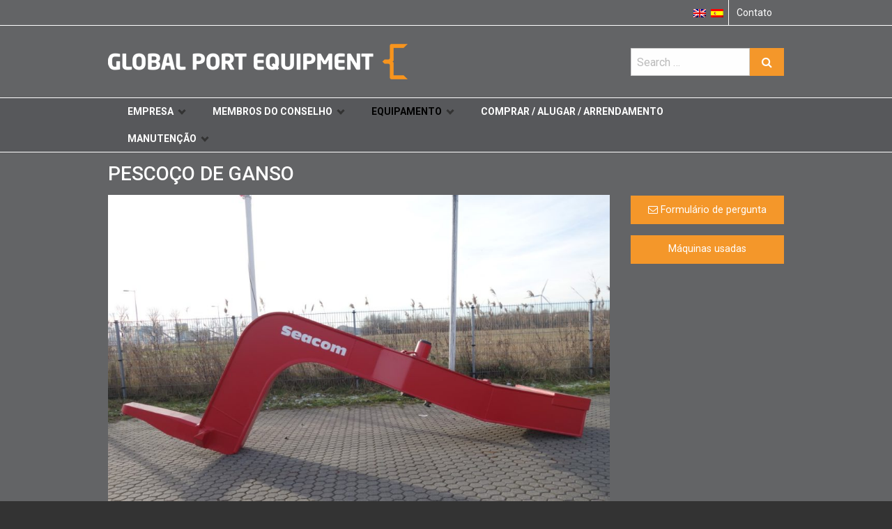

--- FILE ---
content_type: text/html; charset=UTF-8
request_url: https://globalportequipment.es/pt-pt/productcategory/pescoco-de-ganso/
body_size: 6917
content:
<!DOCTYPE html>
<html class="no-js" lang="pt-pt">
<!--(c)2017 Emazing - www.emazing.nl -->
<head>
<meta charset="UTF-8">
<meta name="viewport" content="width=device-width, initial-scale=1.0">
<meta name='robots' content='index, follow, max-image-preview:large, max-snippet:-1, max-video-preview:-1' />
<link rel="alternate" hreflang="es" href="https://globalportequipment.es/productcategory/cuellos-de-ganso/" />
<link rel="alternate" hreflang="pt-pt" href="https://globalportequipment.es/pt-pt/productcategory/pescoco-de-ganso/" />
<link rel="alternate" hreflang="x-default" href="https://globalportequipment.es/productcategory/cuellos-de-ganso/" />

	<!-- This site is optimized with the Yoast SEO plugin v26.8 - https://yoast.com/product/yoast-seo-wordpress/ -->
	<title>Pescoço de ganso - Global Port Equipment</title>
	<link rel="canonical" href="https://globalportequipment.es/pt-pt/productcategory/pescoco-de-ganso/" />
	<meta property="og:locale" content="pt_PT" />
	<meta property="og:type" content="article" />
	<meta property="og:title" content="Pescoço de ganso - Global Port Equipment" />
	<meta property="og:description" content="En Global Port Equipment, ofrecemos una gama de opciones en cuellos de ganso, entre ellas la línea más elegida y eficaz de Seacom. Esta gama incluye cuellos de ganso pequeños para manipular entre cuatro y 16 toneladas, que se pueden montar en un montacargas. También ofrecemos cuellos de ganso para tractores, principalmente en tres versiones: 30 toneladas 36 toneladas 45 toneladas La versión exacta dependerá de la capacidad de su tractor. Podemos ofrecerle opciones fijas o desmontables para la tarea específica que desee realizar. Una de las características más innovadoras de los cuellos de ganso de Seacom que ofrecemos es que al desmontarlos, podrá colocarlos en un soporte de almacenamiento. En otras palabras, no es necesario que su tractor esté conectado al cuello de ganso permanentemente. Mientras el cuello de ganso esté en el soporte de almacenamiento, el tractor puede utilizarse para cualquier otra tarea. Como con todas las máquinas y equipos que ofrecemos, nuestros cuellos de ganso recibirán el servicio integral de nuestro equipo técnico, para su mayor tranquilidad. Park stand" />
	<meta property="og:url" content="https://globalportequipment.es/pt-pt/productcategory/pescoco-de-ganso/" />
	<meta property="og:site_name" content="Global Port Equipment" />
	<meta property="og:image" content="https://globalportequipment.es/wp-content/uploads/2017/08/DSC03772-1-970x646.jpg" />
	<meta name="twitter:card" content="summary_large_image" />
	<script type="application/ld+json" class="yoast-schema-graph">{"@context":"https://schema.org","@graph":[{"@type":"CollectionPage","@id":"https://globalportequipment.es/pt-pt/productcategory/pescoco-de-ganso/","url":"https://globalportequipment.es/pt-pt/productcategory/pescoco-de-ganso/","name":"Pescoço de ganso - Global Port Equipment","isPartOf":{"@id":"https://globalportequipment.es/#website"},"breadcrumb":{"@id":"https://globalportequipment.es/pt-pt/productcategory/pescoco-de-ganso/#breadcrumb"},"inLanguage":"pt-PT"},{"@type":"BreadcrumbList","@id":"https://globalportequipment.es/pt-pt/productcategory/pescoco-de-ganso/#breadcrumb","itemListElement":[{"@type":"ListItem","position":1,"name":"Home","item":"https://globalportequipment.es/pt-pt/"},{"@type":"ListItem","position":2,"name":"Pescoço de ganso"}]},{"@type":"WebSite","@id":"https://globalportequipment.es/#website","url":"https://globalportequipment.es/","name":"Global Port Equipment","description":"Container handling equipment and special trailers","publisher":{"@id":"https://globalportequipment.es/#organization"},"potentialAction":[{"@type":"SearchAction","target":{"@type":"EntryPoint","urlTemplate":"https://globalportequipment.es/?s={search_term_string}"},"query-input":{"@type":"PropertyValueSpecification","valueRequired":true,"valueName":"search_term_string"}}],"inLanguage":"pt-PT"},{"@type":"Organization","@id":"https://globalportequipment.es/#organization","name":"Global Port Equipment","url":"https://globalportequipment.es/","logo":{"@type":"ImageObject","inLanguage":"pt-PT","@id":"https://globalportequipment.es/#/schema/logo/image/","url":"https://globalportequipment.es/wp-content/uploads/2019/10/GPELogo.jpg","contentUrl":"https://globalportequipment.es/wp-content/uploads/2019/10/GPELogo.jpg","width":919,"height":370,"caption":"Global Port Equipment"},"image":{"@id":"https://globalportequipment.es/#/schema/logo/image/"}}]}</script>
	<!-- / Yoast SEO plugin. -->


<link rel='dns-prefetch' href='//www.google.com' />
<link rel='dns-prefetch' href='//fonts.googleapis.com' />
<link rel='dns-prefetch' href='//maxcdn.bootstrapcdn.com' />
<link rel='dns-prefetch' href='//www.googletagmanager.com' />
<link rel="alternate" type="application/rss+xml" title="Global Port Equipment &raquo; Feed" href="https://globalportequipment.es/pt-pt/feed/" />
<!-- Website by Emazing Webdesign | emazing.nl -->
<style id='wp-img-auto-sizes-contain-inline-css' type='text/css'>
img:is([sizes=auto i],[sizes^="auto," i]){contain-intrinsic-size:3000px 1500px}
/*# sourceURL=wp-img-auto-sizes-contain-inline-css */
</style>
<link rel='stylesheet' id='wp-block-library-css' href='https://globalportequipment.es/wp-includes/css/dist/block-library/style.min.css' type='text/css' media='all' />
<style id='global-styles-inline-css' type='text/css'>
:root{--wp--preset--aspect-ratio--square: 1;--wp--preset--aspect-ratio--4-3: 4/3;--wp--preset--aspect-ratio--3-4: 3/4;--wp--preset--aspect-ratio--3-2: 3/2;--wp--preset--aspect-ratio--2-3: 2/3;--wp--preset--aspect-ratio--16-9: 16/9;--wp--preset--aspect-ratio--9-16: 9/16;--wp--preset--color--black: #000000;--wp--preset--color--cyan-bluish-gray: #abb8c3;--wp--preset--color--white: #ffffff;--wp--preset--color--pale-pink: #f78da7;--wp--preset--color--vivid-red: #cf2e2e;--wp--preset--color--luminous-vivid-orange: #ff6900;--wp--preset--color--luminous-vivid-amber: #fcb900;--wp--preset--color--light-green-cyan: #7bdcb5;--wp--preset--color--vivid-green-cyan: #00d084;--wp--preset--color--pale-cyan-blue: #8ed1fc;--wp--preset--color--vivid-cyan-blue: #0693e3;--wp--preset--color--vivid-purple: #9b51e0;--wp--preset--gradient--vivid-cyan-blue-to-vivid-purple: linear-gradient(135deg,rgb(6,147,227) 0%,rgb(155,81,224) 100%);--wp--preset--gradient--light-green-cyan-to-vivid-green-cyan: linear-gradient(135deg,rgb(122,220,180) 0%,rgb(0,208,130) 100%);--wp--preset--gradient--luminous-vivid-amber-to-luminous-vivid-orange: linear-gradient(135deg,rgb(252,185,0) 0%,rgb(255,105,0) 100%);--wp--preset--gradient--luminous-vivid-orange-to-vivid-red: linear-gradient(135deg,rgb(255,105,0) 0%,rgb(207,46,46) 100%);--wp--preset--gradient--very-light-gray-to-cyan-bluish-gray: linear-gradient(135deg,rgb(238,238,238) 0%,rgb(169,184,195) 100%);--wp--preset--gradient--cool-to-warm-spectrum: linear-gradient(135deg,rgb(74,234,220) 0%,rgb(151,120,209) 20%,rgb(207,42,186) 40%,rgb(238,44,130) 60%,rgb(251,105,98) 80%,rgb(254,248,76) 100%);--wp--preset--gradient--blush-light-purple: linear-gradient(135deg,rgb(255,206,236) 0%,rgb(152,150,240) 100%);--wp--preset--gradient--blush-bordeaux: linear-gradient(135deg,rgb(254,205,165) 0%,rgb(254,45,45) 50%,rgb(107,0,62) 100%);--wp--preset--gradient--luminous-dusk: linear-gradient(135deg,rgb(255,203,112) 0%,rgb(199,81,192) 50%,rgb(65,88,208) 100%);--wp--preset--gradient--pale-ocean: linear-gradient(135deg,rgb(255,245,203) 0%,rgb(182,227,212) 50%,rgb(51,167,181) 100%);--wp--preset--gradient--electric-grass: linear-gradient(135deg,rgb(202,248,128) 0%,rgb(113,206,126) 100%);--wp--preset--gradient--midnight: linear-gradient(135deg,rgb(2,3,129) 0%,rgb(40,116,252) 100%);--wp--preset--font-size--small: 13px;--wp--preset--font-size--medium: 20px;--wp--preset--font-size--large: 36px;--wp--preset--font-size--x-large: 42px;--wp--preset--spacing--20: 0.44rem;--wp--preset--spacing--30: 0.67rem;--wp--preset--spacing--40: 1rem;--wp--preset--spacing--50: 1.5rem;--wp--preset--spacing--60: 2.25rem;--wp--preset--spacing--70: 3.38rem;--wp--preset--spacing--80: 5.06rem;--wp--preset--shadow--natural: 6px 6px 9px rgba(0, 0, 0, 0.2);--wp--preset--shadow--deep: 12px 12px 50px rgba(0, 0, 0, 0.4);--wp--preset--shadow--sharp: 6px 6px 0px rgba(0, 0, 0, 0.2);--wp--preset--shadow--outlined: 6px 6px 0px -3px rgb(255, 255, 255), 6px 6px rgb(0, 0, 0);--wp--preset--shadow--crisp: 6px 6px 0px rgb(0, 0, 0);}:where(.is-layout-flex){gap: 0.5em;}:where(.is-layout-grid){gap: 0.5em;}body .is-layout-flex{display: flex;}.is-layout-flex{flex-wrap: wrap;align-items: center;}.is-layout-flex > :is(*, div){margin: 0;}body .is-layout-grid{display: grid;}.is-layout-grid > :is(*, div){margin: 0;}:where(.wp-block-columns.is-layout-flex){gap: 2em;}:where(.wp-block-columns.is-layout-grid){gap: 2em;}:where(.wp-block-post-template.is-layout-flex){gap: 1.25em;}:where(.wp-block-post-template.is-layout-grid){gap: 1.25em;}.has-black-color{color: var(--wp--preset--color--black) !important;}.has-cyan-bluish-gray-color{color: var(--wp--preset--color--cyan-bluish-gray) !important;}.has-white-color{color: var(--wp--preset--color--white) !important;}.has-pale-pink-color{color: var(--wp--preset--color--pale-pink) !important;}.has-vivid-red-color{color: var(--wp--preset--color--vivid-red) !important;}.has-luminous-vivid-orange-color{color: var(--wp--preset--color--luminous-vivid-orange) !important;}.has-luminous-vivid-amber-color{color: var(--wp--preset--color--luminous-vivid-amber) !important;}.has-light-green-cyan-color{color: var(--wp--preset--color--light-green-cyan) !important;}.has-vivid-green-cyan-color{color: var(--wp--preset--color--vivid-green-cyan) !important;}.has-pale-cyan-blue-color{color: var(--wp--preset--color--pale-cyan-blue) !important;}.has-vivid-cyan-blue-color{color: var(--wp--preset--color--vivid-cyan-blue) !important;}.has-vivid-purple-color{color: var(--wp--preset--color--vivid-purple) !important;}.has-black-background-color{background-color: var(--wp--preset--color--black) !important;}.has-cyan-bluish-gray-background-color{background-color: var(--wp--preset--color--cyan-bluish-gray) !important;}.has-white-background-color{background-color: var(--wp--preset--color--white) !important;}.has-pale-pink-background-color{background-color: var(--wp--preset--color--pale-pink) !important;}.has-vivid-red-background-color{background-color: var(--wp--preset--color--vivid-red) !important;}.has-luminous-vivid-orange-background-color{background-color: var(--wp--preset--color--luminous-vivid-orange) !important;}.has-luminous-vivid-amber-background-color{background-color: var(--wp--preset--color--luminous-vivid-amber) !important;}.has-light-green-cyan-background-color{background-color: var(--wp--preset--color--light-green-cyan) !important;}.has-vivid-green-cyan-background-color{background-color: var(--wp--preset--color--vivid-green-cyan) !important;}.has-pale-cyan-blue-background-color{background-color: var(--wp--preset--color--pale-cyan-blue) !important;}.has-vivid-cyan-blue-background-color{background-color: var(--wp--preset--color--vivid-cyan-blue) !important;}.has-vivid-purple-background-color{background-color: var(--wp--preset--color--vivid-purple) !important;}.has-black-border-color{border-color: var(--wp--preset--color--black) !important;}.has-cyan-bluish-gray-border-color{border-color: var(--wp--preset--color--cyan-bluish-gray) !important;}.has-white-border-color{border-color: var(--wp--preset--color--white) !important;}.has-pale-pink-border-color{border-color: var(--wp--preset--color--pale-pink) !important;}.has-vivid-red-border-color{border-color: var(--wp--preset--color--vivid-red) !important;}.has-luminous-vivid-orange-border-color{border-color: var(--wp--preset--color--luminous-vivid-orange) !important;}.has-luminous-vivid-amber-border-color{border-color: var(--wp--preset--color--luminous-vivid-amber) !important;}.has-light-green-cyan-border-color{border-color: var(--wp--preset--color--light-green-cyan) !important;}.has-vivid-green-cyan-border-color{border-color: var(--wp--preset--color--vivid-green-cyan) !important;}.has-pale-cyan-blue-border-color{border-color: var(--wp--preset--color--pale-cyan-blue) !important;}.has-vivid-cyan-blue-border-color{border-color: var(--wp--preset--color--vivid-cyan-blue) !important;}.has-vivid-purple-border-color{border-color: var(--wp--preset--color--vivid-purple) !important;}.has-vivid-cyan-blue-to-vivid-purple-gradient-background{background: var(--wp--preset--gradient--vivid-cyan-blue-to-vivid-purple) !important;}.has-light-green-cyan-to-vivid-green-cyan-gradient-background{background: var(--wp--preset--gradient--light-green-cyan-to-vivid-green-cyan) !important;}.has-luminous-vivid-amber-to-luminous-vivid-orange-gradient-background{background: var(--wp--preset--gradient--luminous-vivid-amber-to-luminous-vivid-orange) !important;}.has-luminous-vivid-orange-to-vivid-red-gradient-background{background: var(--wp--preset--gradient--luminous-vivid-orange-to-vivid-red) !important;}.has-very-light-gray-to-cyan-bluish-gray-gradient-background{background: var(--wp--preset--gradient--very-light-gray-to-cyan-bluish-gray) !important;}.has-cool-to-warm-spectrum-gradient-background{background: var(--wp--preset--gradient--cool-to-warm-spectrum) !important;}.has-blush-light-purple-gradient-background{background: var(--wp--preset--gradient--blush-light-purple) !important;}.has-blush-bordeaux-gradient-background{background: var(--wp--preset--gradient--blush-bordeaux) !important;}.has-luminous-dusk-gradient-background{background: var(--wp--preset--gradient--luminous-dusk) !important;}.has-pale-ocean-gradient-background{background: var(--wp--preset--gradient--pale-ocean) !important;}.has-electric-grass-gradient-background{background: var(--wp--preset--gradient--electric-grass) !important;}.has-midnight-gradient-background{background: var(--wp--preset--gradient--midnight) !important;}.has-small-font-size{font-size: var(--wp--preset--font-size--small) !important;}.has-medium-font-size{font-size: var(--wp--preset--font-size--medium) !important;}.has-large-font-size{font-size: var(--wp--preset--font-size--large) !important;}.has-x-large-font-size{font-size: var(--wp--preset--font-size--x-large) !important;}
/*# sourceURL=global-styles-inline-css */
</style>

<style id='classic-theme-styles-inline-css' type='text/css'>
/*! This file is auto-generated */
.wp-block-button__link{color:#fff;background-color:#32373c;border-radius:9999px;box-shadow:none;text-decoration:none;padding:calc(.667em + 2px) calc(1.333em + 2px);font-size:1.125em}.wp-block-file__button{background:#32373c;color:#fff;text-decoration:none}
/*# sourceURL=/wp-includes/css/classic-themes.min.css */
</style>
<link rel='stylesheet' id='app-css' href='https://globalportequipment.es/wp-content/themes/gpe/css/app.css' type='text/css' media='all' />
<link rel='stylesheet' id='font-css' href='//fonts.googleapis.com/css?family=Roboto:400,500,700' type='text/css' media='all' />
<link rel='stylesheet' id='fa-css' href='//maxcdn.bootstrapcdn.com/font-awesome/4.3.0/css/font-awesome.min.css' type='text/css' media='all' />
<script type="text/javascript" src="https://globalportequipment.es/wp-content/themes/gpe/js/modernizr.js" id="modernizr-js"></script>
<script type="text/javascript" src="https://globalportequipment.es/wp-includes/js/jquery/jquery.min.js" id="jquery-core-js"></script>
<script type="text/javascript" src="https://globalportequipment.es/wp-includes/js/jquery/jquery-migrate.min.js" id="jquery-migrate-js"></script>
<link rel="https://api.w.org/" href="https://globalportequipment.es/pt-pt/wp-json/" /><meta name="generator" content="Site Kit by Google 1.171.0" />
<!-- Google Tag Manager snippet added by Site Kit -->
<script type="text/javascript">
/* <![CDATA[ */

			( function( w, d, s, l, i ) {
				w[l] = w[l] || [];
				w[l].push( {'gtm.start': new Date().getTime(), event: 'gtm.js'} );
				var f = d.getElementsByTagName( s )[0],
					j = d.createElement( s ), dl = l != 'dataLayer' ? '&l=' + l : '';
				j.async = true;
				j.src = 'https://www.googletagmanager.com/gtm.js?id=' + i + dl;
				f.parentNode.insertBefore( j, f );
			} )( window, document, 'script', 'dataLayer', 'GTM-NTTJ4PH' );
			
/* ]]> */
</script>

<!-- End Google Tag Manager snippet added by Site Kit -->
<link rel="icon" href="https://globalportequipment.es/wp-content/uploads/2017/07/cropped-favicon-32x32.png" sizes="32x32" />
<link rel="icon" href="https://globalportequipment.es/wp-content/uploads/2017/07/cropped-favicon-192x192.png" sizes="192x192" />
<link rel="apple-touch-icon" href="https://globalportequipment.es/wp-content/uploads/2017/07/cropped-favicon-180x180.png" />
<meta name="msapplication-TileImage" content="https://globalportequipment.es/wp-content/uploads/2017/07/cropped-favicon-270x270.png" />
</head>
<body class="archive tax-productcategory term-pescoco-de-ganso term-62 wp-theme-gpe">
<header>

  <div class="toprow">
  
	<div class="row">
    
		<div class="small-12 columns">
        
        <ul id="menu-top-menu-portuguese" class="top-menu"><li id="menu-item-1898" class="vertical-bar menu-item menu-item-type-post_type menu-item-object-page menu-item-1898"><a href="https://globalportequipment.es/pt-pt/contato/">Contato</a></li>
<li id="menu-item-wpml-ls-16-es" class="menu-item wpml-ls-slot-16 wpml-ls-item wpml-ls-item-es wpml-ls-menu-item wpml-ls-first-item menu-item-type-wpml_ls_menu_item menu-item-object-wpml_ls_menu_item menu-item-wpml-ls-16-es"><a href="https://globalportequipment.es/productcategory/cuellos-de-ganso/" title="Switch to Espanhol" aria-label="Switch to Espanhol" role="menuitem"><img
            class="wpml-ls-flag"
            src="https://globalportequipment.es/wp-content/plugins/sitepress-multilingual-cms/res/flags/es.png"
            alt="Espanhol"
            
            
    /></a></li>
<li id="menu-item-wpml-ls-16-en" class="menu-item wpml-ls-slot-16 wpml-ls-item wpml-ls-item-en wpml-ls-menu-item wpml-ls-last-item menu-item-type-wpml_ls_menu_item menu-item-object-wpml_ls_menu_item menu-item-wpml-ls-16-en"><a href="https://globalportequipment.es/en/" title="Switch to Inglês" aria-label="Switch to Inglês" role="menuitem"><img
            class="wpml-ls-flag"
            src="https://globalportequipment.es/wp-content/plugins/sitepress-multilingual-cms/res/flags/en.png"
            alt="Inglês"
            
            
    /></a></li>
</ul>        
        </div>
    
    </div><!--.row -->

  </div><!--.toprow -->

  
	<div class="row">
    
		<div class="small-12 medium-6 columns">

			<a href="https://globalportequipment.es/pt-pt/" title="Global Port Equipment - Container handling equipment and special trailers"><img src="https://globalportequipment.es/wp-content/themes/gpe/images/logo.png" alt="Global Port Equipment" width="430" height="75" class="logo"></a>
          
		</div>
        
        <div class="medium-3 medium-offset-3 show-for-medium columns" style="padding-top:32px;">
        <form role="search" method="get" class="search-form" action="https://globalportequipment.es/pt-pt/">
<div class="input-group">
	<span class="screen-reader-text">Search for:</span>
	<input type="search" class="search-field input-group-field" placeholder="Search &hellip;" value="" name="s" />    
  <div class="input-group-button">
    <button type="submit" class="search-submit"><i class="fa fa-search"></i><span class="screen-reader-text">Search</span></button>
  </div>
</div>        
</form> 
        </div>

	</div><!--.row-->

<div class="navrow">

	<div class="row">
    
		<div class="small-12 columns">
      
            <nav id="main-nav">
            
                  <input type="checkbox" id="toggle">
                  <label for="toggle" class="toggle"></label>    

            	<ul id="menu-main-menu-portuguese" class="menu"><li id="menu-item-1873" class="menu-item menu-item-type-custom menu-item-object-custom menu-item-has-children menu-item-1873"><a href="https://globalportequipment.pt/empresa/nos-e-o-nosso-objectivo/">Empresa</a>
<ul class="sub-menu">
	<li id="menu-item-1874" class="menu-item menu-item-type-post_type menu-item-object-page menu-item-1874"><a href="https://globalportequipment.es/pt-pt/empresa/nos-e-o-nosso-objectivo/">Nós e o nosso objectivo</a></li>
	<li id="menu-item-1875" class="menu-item menu-item-type-post_type menu-item-object-page menu-item-1875"><a href="https://globalportequipment.es/pt-pt/contato/">Contato</a></li>
	<li id="menu-item-1876" class="menu-item menu-item-type-post_type menu-item-object-page menu-item-1876"><a href="https://globalportequipment.es/pt-pt/formulario-de-pergunta/">Formulário de pergunta</a></li>
</ul>
</li>
<li id="menu-item-1877" class="menu-item menu-item-type-post_type menu-item-object-page menu-item-has-children menu-item-1877"><a href="https://globalportequipment.es/pt-pt/membros-do-conselho/">Membros do conselho</a>
<ul class="sub-menu">
	<li id="menu-item-1878" class="menu-item menu-item-type-taxonomy menu-item-object-dealer menu-item-1878"><a href="https://globalportequipment.es/pt-pt/dealer/pdn-cranes-pt-pt/">PDN Cranes</a></li>
	<li id="menu-item-1880" class="menu-item menu-item-type-taxonomy menu-item-object-dealer menu-item-1880"><a href="https://globalportequipment.es/pt-pt/dealer/seacom-pt-pt/">Seacom</a></li>
	<li id="menu-item-1881" class="menu-item menu-item-type-taxonomy menu-item-object-dealer menu-item-1881"><a href="https://globalportequipment.es/pt-pt/dealer/forkliftcenter-pt-pt/">Forkliftcenter</a></li>
</ul>
</li>
<li id="menu-item-1882" class="menu-item menu-item-type-custom menu-item-object-custom current-menu-ancestor current-menu-parent menu-item-has-children menu-item-1882"><a href="https://globalportequipment.pt/productcategory/empilhadores-telescopicos/">Equipamento</a>
<ul class="sub-menu">
	<li id="menu-item-1883" class="menu-item menu-item-type-taxonomy menu-item-object-productcategory menu-item-1883"><a href="https://globalportequipment.es/pt-pt/productcategory/empilhadores-telescopicos/">Empilhadores Telescópicos</a></li>
	<li id="menu-item-1884" class="menu-item menu-item-type-taxonomy menu-item-object-productcategory menu-item-1884"><a href="https://globalportequipment.es/pt-pt/productcategory/elevacao-de-contentores-vazios/">Elevação de contentores vazios</a></li>
	<li id="menu-item-1885" class="menu-item menu-item-type-taxonomy menu-item-object-productcategory menu-item-1885"><a href="https://globalportequipment.es/pt-pt/productcategory/empilhador/">Empilhador</a></li>
	<li id="menu-item-1886" class="menu-item menu-item-type-taxonomy menu-item-object-productcategory menu-item-1886"><a href="https://globalportequipment.es/pt-pt/productcategory/tractores-pt/">Tractores</a></li>
	<li id="menu-item-1887" class="menu-item menu-item-type-taxonomy menu-item-object-productcategory menu-item-has-children menu-item-1887"><a href="https://globalportequipment.es/pt-pt/productcategory/reboques-especiais/">Reboques especiais</a>
	<ul class="sub-menu">
		<li id="menu-item-1888" class="menu-item menu-item-type-taxonomy menu-item-object-productcategory menu-item-1888"><a href="https://globalportequipment.es/pt-pt/productcategory/reboques-baixos/">Reboques baixos</a></li>
		<li id="menu-item-1889" class="menu-item menu-item-type-taxonomy menu-item-object-productcategory menu-item-1889"><a href="https://globalportequipment.es/pt-pt/productcategory/chassis-do-contentor/">Chassis do contentor</a></li>
	</ul>
</li>
	<li id="menu-item-1890" class="menu-item menu-item-type-taxonomy menu-item-object-productcategory current-menu-item menu-item-1890"><a href="https://globalportequipment.es/pt-pt/productcategory/pescoco-de-ganso/" aria-current="page">Pescoço de ganso</a></li>
	<li id="menu-item-1891" class="menu-item menu-item-type-custom menu-item-object-custom menu-item-1891"><a href="https://www.forkliftcenter.com/?lan=spanish">Máquinas usadas</a></li>
	<li id="menu-item-1892" class="menu-item menu-item-type-post_type menu-item-object-page menu-item-1892"><a href="https://globalportequipment.es/pt-pt/equipamento/aquisicao/">Aquisição</a></li>
</ul>
</li>
<li id="menu-item-1893" class="menu-item menu-item-type-post_type menu-item-object-page menu-item-1893"><a href="https://globalportequipment.es/pt-pt/comprar-alugar-arrendamento/">Comprar / Alugar / Arrendamento</a></li>
<li id="menu-item-1894" class="menu-item menu-item-type-custom menu-item-object-custom menu-item-has-children menu-item-1894"><a href="https://globalportequipment.pt/manutencao-e-pecas-de-reposicao/pecas-de-reposicao/">Manutenção</a>
<ul class="sub-menu">
	<li id="menu-item-1895" class="menu-item menu-item-type-post_type menu-item-object-page menu-item-1895"><a href="https://globalportequipment.es/pt-pt/manutencao-e-pecas-de-reposicao/pecas-de-reposicao/">Peças de reposição</a></li>
	<li id="menu-item-1896" class="menu-item menu-item-type-post_type menu-item-object-page menu-item-1896"><a href="https://globalportequipment.es/pt-pt/manutencao-e-pecas-de-reposicao/mecanica-de-emergencia/">Mecânica de emergência</a></li>
	<li id="menu-item-1897" class="menu-item menu-item-type-post_type menu-item-object-page menu-item-1897"><a href="https://globalportequipment.es/pt-pt/manutencao-e-pecas-de-reposicao/manutencao/">Manutenção</a></li>
</ul>
</li>
</ul>                                                    
            </nav>
      
		</div>

	</div><!--.row-->

</div><!--.navrow-->
</header>

<div class="container">

  <div class="row">

    <div class="column medium-9">

	<!-- main content -->
  <div class="row">

    <div class="column large-12">
    
        <article>    
			<h1 class="entry-title">Pescoço de ganso</h1>
<p><img class="alignnone wp-image-663 size-large" src="/wp-content/uploads/2017/08/DSC03772-1-970x646.jpg" alt="" width="970" height="646" /></p>
<p>En Global Port Equipment, ofrecemos una gama de opciones en cuellos de ganso, entre ellas la línea más elegida y eficaz de <a href="https://globalportequipment.pt/dealer/seacom-es/">Seacom</a>. Esta gama incluye cuellos de ganso pequeños para manipular entre cuatro y 16 toneladas, que se pueden montar en un montacargas. También ofrecemos cuellos de ganso para tractores, principalmente en tres versiones:</p>
<ul>
<li>30 toneladas</li>
<li>36 toneladas</li>
<li>45 toneladas</li>
</ul>
<p>La versión exacta dependerá de la capacidad de su tractor. Podemos ofrecerle opciones fijas o desmontables para la tarea específica que desee realizar.</p>
<p>Una de las características más innovadoras de los cuellos de ganso de Seacom que ofrecemos es que al desmontarlos, podrá colocarlos en un soporte de almacenamiento. En otras palabras, no es necesario que su tractor esté conectado al cuello de ganso permanentemente. Mientras el cuello de ganso esté en el soporte de almacenamiento, el tractor puede utilizarse para cualquier otra tarea.</p>
<p>Como con todas las máquinas y equipos que ofrecemos, nuestros cuellos de ganso recibirán el servicio integral de nuestro equipo técnico, para su mayor tranquilidad.</p>
<p><strong>Park stand</strong><br />
<img class="alignnone wp-image-661 size-large" src="/wp-content/uploads/2017/08/DSC07856-970x646.jpg" alt="" width="970" height="646" /></p>

        </article>
    </div><!--.column-->
  </div><!--.row-->

    </div><!--.column-->
    
    <div class="column medium-3">
    
    	<aside>
 
<a class="button expanded" href="/formulario-de-pergunta/?pn=Pescoço de ganso"><i class="fa fa-envelope-o"></i> Formulário de pergunta</a>
    

<a class="button expanded" href="https://www.forkliftcenter.com/stock/seacomequipment.html?lan=spanish" target="_blank">Máquinas usadas</a>        </aside>
    </div><!--.column-->
    
  </div><!--.row-->




</div><!--.container-->


<footer>

    <div class="row">
    	<div class="columns">
        	<img src="/wp-content/themes/gpe/images/logo.png" alt="Global Port Equipment" width="220" height="38" /><br><br>
        </div>
    </div>

    <div class="row">
        
        <div class="large-3 columns">
			<h4>Address The Netherlands</h4><div class="textwidget custom-html-widget"><p>Hornweg 18<br>
1045 AR Amsterdam<br>
The Netherlands<br>
<a href="tel:+31204974101"><i class="fa fa-phone"></i> +31 20 497 41 01</a><br>
<a href="mailto:info@globalportequipment.com"> info@globalportequipment.com</a></p></div>        </div>
        <div class="large-3 columns">
			<h4>Address Panama</h4><div class="textwidget custom-html-widget"><p>
Torre Bicsa | Financial center<br>
Ofic 47-06<br>
Av. Vasco Núnez de Balboa<br>
Panama, Panamá<br>
<a href="tel:+5073989555"><i class="fa fa-phone"></i> +507 39 89 555</a><br>
<a href="mailto:americas@globalportequipment.com"> americas@globalportequipment.com</a></p></div>        </div>
        <div class="large-3 columns">
			<h4>Address Colombia</h4><div class="textwidget custom-html-widget"><p>
Manga Cra 23 a #29-70<br>
Cartagena,<br>
Colombia<br>
<a href="tel:+57 318 572 5075"><i class="fa fa-phone"></i> +57 318 572 5075</a><br>
<a href="mailto:colombia@globalportequipment.com">   colombia@globalportequipment.com</a><br>
NIT: 900991143-0
</p></div>        </div>
        <div class="large-3 columns">
			<h4>Address Iberia</h4><div class="textwidget custom-html-widget"><p>EDIF. FORO SOMOSAGUAS<br>
2<sup>a</sup> planta, Oficina 1<br>
Ctra. Carabanchel a Pozuelo km 5,6<br>
28223 Pozuelo de Alarcón (Madrid)
<br>
Spain<br>
<a href="tel:+34 91 184 59 00"><i class="fa fa-phone"></i> +34 676 650 601</a><br>
<a href="mailto:iberia@globalportequipment.com">iberia@globalportequipment.com</a>
</p></div>        </div>
          
    </div><!--.row-->

	    <div class="row"><div class="columns" style="font-size:0.875em;">
    <div class="textwidget custom-html-widget"><a href="https://globalportequipment.es/wp-content/uploads/2021/05/GPE-Terminos-y-Condiciones_Abril-2015.pdf" target="_blank">Terminos y Condiciones</a></div>    </div></div><!--.row-->
    
</footer>

<script type="speculationrules">
{"prefetch":[{"source":"document","where":{"and":[{"href_matches":"/pt-pt/*"},{"not":{"href_matches":["/wp-*.php","/wp-admin/*","/wp-content/uploads/*","/wp-content/*","/wp-content/plugins/*","/wp-content/themes/gpe/*","/pt-pt/*\\?(.+)"]}},{"not":{"selector_matches":"a[rel~=\"nofollow\"]"}},{"not":{"selector_matches":".no-prefetch, .no-prefetch a"}}]},"eagerness":"conservative"}]}
</script>
		<!-- Google Tag Manager (noscript) snippet added by Site Kit -->
		<noscript>
			<iframe src="https://www.googletagmanager.com/ns.html?id=GTM-NTTJ4PH" height="0" width="0" style="display:none;visibility:hidden"></iframe>
		</noscript>
		<!-- End Google Tag Manager (noscript) snippet added by Site Kit -->
		<script type="text/javascript" id="gforms_recaptcha_recaptcha-js-extra">
/* <![CDATA[ */
var gforms_recaptcha_recaptcha_strings = {"nonce":"5e71cc9a1e","disconnect":"Disconnecting","change_connection_type":"Resetting","spinner":"https://globalportequipment.es/wp-content/plugins/gravityforms/images/spinner.svg","connection_type":"classic","disable_badge":"1","change_connection_type_title":"Change Connection Type","change_connection_type_message":"Changing the connection type will delete your current settings.  Do you want to proceed?","disconnect_title":"Disconnect","disconnect_message":"Disconnecting from reCAPTCHA will delete your current settings.  Do you want to proceed?","site_key":"6Leza4EUAAAAAED5UZkUWSRfWZnefYoe4geGPW8r"};
//# sourceURL=gforms_recaptcha_recaptcha-js-extra
/* ]]> */
</script>
<script type="text/javascript" src="https://www.google.com/recaptcha/api.js?render=6Leza4EUAAAAAED5UZkUWSRfWZnefYoe4geGPW8r" id="gforms_recaptcha_recaptcha-js" defer="defer" data-wp-strategy="defer"></script>
<script type="text/javascript" src="https://globalportequipment.es/wp-content/plugins/gravityformsrecaptcha/js/frontend.min.js" id="gforms_recaptcha_frontend-js" defer="defer" data-wp-strategy="defer"></script>
<script type="text/javascript" src="https://globalportequipment.es/wp-content/themes/gpe/js/superfish.min.js" id="superfish-js"></script>
<script>
jQuery(document).ready(function($) {
	$('ul.menu').superfish({cssArrows: false,disableHI: true,pathLevels: 2});
	$('.wpcf7-submit,.search-submit').addClass('button');
})
</script>
</body>
</html>

--- FILE ---
content_type: text/html; charset=utf-8
request_url: https://www.google.com/recaptcha/api2/anchor?ar=1&k=6Leza4EUAAAAAED5UZkUWSRfWZnefYoe4geGPW8r&co=aHR0cHM6Ly9nbG9iYWxwb3J0ZXF1aXBtZW50LmVzOjQ0Mw..&hl=en&v=N67nZn4AqZkNcbeMu4prBgzg&size=invisible&anchor-ms=20000&execute-ms=30000&cb=ov14q3z7b4n2
body_size: 48749
content:
<!DOCTYPE HTML><html dir="ltr" lang="en"><head><meta http-equiv="Content-Type" content="text/html; charset=UTF-8">
<meta http-equiv="X-UA-Compatible" content="IE=edge">
<title>reCAPTCHA</title>
<style type="text/css">
/* cyrillic-ext */
@font-face {
  font-family: 'Roboto';
  font-style: normal;
  font-weight: 400;
  font-stretch: 100%;
  src: url(//fonts.gstatic.com/s/roboto/v48/KFO7CnqEu92Fr1ME7kSn66aGLdTylUAMa3GUBHMdazTgWw.woff2) format('woff2');
  unicode-range: U+0460-052F, U+1C80-1C8A, U+20B4, U+2DE0-2DFF, U+A640-A69F, U+FE2E-FE2F;
}
/* cyrillic */
@font-face {
  font-family: 'Roboto';
  font-style: normal;
  font-weight: 400;
  font-stretch: 100%;
  src: url(//fonts.gstatic.com/s/roboto/v48/KFO7CnqEu92Fr1ME7kSn66aGLdTylUAMa3iUBHMdazTgWw.woff2) format('woff2');
  unicode-range: U+0301, U+0400-045F, U+0490-0491, U+04B0-04B1, U+2116;
}
/* greek-ext */
@font-face {
  font-family: 'Roboto';
  font-style: normal;
  font-weight: 400;
  font-stretch: 100%;
  src: url(//fonts.gstatic.com/s/roboto/v48/KFO7CnqEu92Fr1ME7kSn66aGLdTylUAMa3CUBHMdazTgWw.woff2) format('woff2');
  unicode-range: U+1F00-1FFF;
}
/* greek */
@font-face {
  font-family: 'Roboto';
  font-style: normal;
  font-weight: 400;
  font-stretch: 100%;
  src: url(//fonts.gstatic.com/s/roboto/v48/KFO7CnqEu92Fr1ME7kSn66aGLdTylUAMa3-UBHMdazTgWw.woff2) format('woff2');
  unicode-range: U+0370-0377, U+037A-037F, U+0384-038A, U+038C, U+038E-03A1, U+03A3-03FF;
}
/* math */
@font-face {
  font-family: 'Roboto';
  font-style: normal;
  font-weight: 400;
  font-stretch: 100%;
  src: url(//fonts.gstatic.com/s/roboto/v48/KFO7CnqEu92Fr1ME7kSn66aGLdTylUAMawCUBHMdazTgWw.woff2) format('woff2');
  unicode-range: U+0302-0303, U+0305, U+0307-0308, U+0310, U+0312, U+0315, U+031A, U+0326-0327, U+032C, U+032F-0330, U+0332-0333, U+0338, U+033A, U+0346, U+034D, U+0391-03A1, U+03A3-03A9, U+03B1-03C9, U+03D1, U+03D5-03D6, U+03F0-03F1, U+03F4-03F5, U+2016-2017, U+2034-2038, U+203C, U+2040, U+2043, U+2047, U+2050, U+2057, U+205F, U+2070-2071, U+2074-208E, U+2090-209C, U+20D0-20DC, U+20E1, U+20E5-20EF, U+2100-2112, U+2114-2115, U+2117-2121, U+2123-214F, U+2190, U+2192, U+2194-21AE, U+21B0-21E5, U+21F1-21F2, U+21F4-2211, U+2213-2214, U+2216-22FF, U+2308-230B, U+2310, U+2319, U+231C-2321, U+2336-237A, U+237C, U+2395, U+239B-23B7, U+23D0, U+23DC-23E1, U+2474-2475, U+25AF, U+25B3, U+25B7, U+25BD, U+25C1, U+25CA, U+25CC, U+25FB, U+266D-266F, U+27C0-27FF, U+2900-2AFF, U+2B0E-2B11, U+2B30-2B4C, U+2BFE, U+3030, U+FF5B, U+FF5D, U+1D400-1D7FF, U+1EE00-1EEFF;
}
/* symbols */
@font-face {
  font-family: 'Roboto';
  font-style: normal;
  font-weight: 400;
  font-stretch: 100%;
  src: url(//fonts.gstatic.com/s/roboto/v48/KFO7CnqEu92Fr1ME7kSn66aGLdTylUAMaxKUBHMdazTgWw.woff2) format('woff2');
  unicode-range: U+0001-000C, U+000E-001F, U+007F-009F, U+20DD-20E0, U+20E2-20E4, U+2150-218F, U+2190, U+2192, U+2194-2199, U+21AF, U+21E6-21F0, U+21F3, U+2218-2219, U+2299, U+22C4-22C6, U+2300-243F, U+2440-244A, U+2460-24FF, U+25A0-27BF, U+2800-28FF, U+2921-2922, U+2981, U+29BF, U+29EB, U+2B00-2BFF, U+4DC0-4DFF, U+FFF9-FFFB, U+10140-1018E, U+10190-1019C, U+101A0, U+101D0-101FD, U+102E0-102FB, U+10E60-10E7E, U+1D2C0-1D2D3, U+1D2E0-1D37F, U+1F000-1F0FF, U+1F100-1F1AD, U+1F1E6-1F1FF, U+1F30D-1F30F, U+1F315, U+1F31C, U+1F31E, U+1F320-1F32C, U+1F336, U+1F378, U+1F37D, U+1F382, U+1F393-1F39F, U+1F3A7-1F3A8, U+1F3AC-1F3AF, U+1F3C2, U+1F3C4-1F3C6, U+1F3CA-1F3CE, U+1F3D4-1F3E0, U+1F3ED, U+1F3F1-1F3F3, U+1F3F5-1F3F7, U+1F408, U+1F415, U+1F41F, U+1F426, U+1F43F, U+1F441-1F442, U+1F444, U+1F446-1F449, U+1F44C-1F44E, U+1F453, U+1F46A, U+1F47D, U+1F4A3, U+1F4B0, U+1F4B3, U+1F4B9, U+1F4BB, U+1F4BF, U+1F4C8-1F4CB, U+1F4D6, U+1F4DA, U+1F4DF, U+1F4E3-1F4E6, U+1F4EA-1F4ED, U+1F4F7, U+1F4F9-1F4FB, U+1F4FD-1F4FE, U+1F503, U+1F507-1F50B, U+1F50D, U+1F512-1F513, U+1F53E-1F54A, U+1F54F-1F5FA, U+1F610, U+1F650-1F67F, U+1F687, U+1F68D, U+1F691, U+1F694, U+1F698, U+1F6AD, U+1F6B2, U+1F6B9-1F6BA, U+1F6BC, U+1F6C6-1F6CF, U+1F6D3-1F6D7, U+1F6E0-1F6EA, U+1F6F0-1F6F3, U+1F6F7-1F6FC, U+1F700-1F7FF, U+1F800-1F80B, U+1F810-1F847, U+1F850-1F859, U+1F860-1F887, U+1F890-1F8AD, U+1F8B0-1F8BB, U+1F8C0-1F8C1, U+1F900-1F90B, U+1F93B, U+1F946, U+1F984, U+1F996, U+1F9E9, U+1FA00-1FA6F, U+1FA70-1FA7C, U+1FA80-1FA89, U+1FA8F-1FAC6, U+1FACE-1FADC, U+1FADF-1FAE9, U+1FAF0-1FAF8, U+1FB00-1FBFF;
}
/* vietnamese */
@font-face {
  font-family: 'Roboto';
  font-style: normal;
  font-weight: 400;
  font-stretch: 100%;
  src: url(//fonts.gstatic.com/s/roboto/v48/KFO7CnqEu92Fr1ME7kSn66aGLdTylUAMa3OUBHMdazTgWw.woff2) format('woff2');
  unicode-range: U+0102-0103, U+0110-0111, U+0128-0129, U+0168-0169, U+01A0-01A1, U+01AF-01B0, U+0300-0301, U+0303-0304, U+0308-0309, U+0323, U+0329, U+1EA0-1EF9, U+20AB;
}
/* latin-ext */
@font-face {
  font-family: 'Roboto';
  font-style: normal;
  font-weight: 400;
  font-stretch: 100%;
  src: url(//fonts.gstatic.com/s/roboto/v48/KFO7CnqEu92Fr1ME7kSn66aGLdTylUAMa3KUBHMdazTgWw.woff2) format('woff2');
  unicode-range: U+0100-02BA, U+02BD-02C5, U+02C7-02CC, U+02CE-02D7, U+02DD-02FF, U+0304, U+0308, U+0329, U+1D00-1DBF, U+1E00-1E9F, U+1EF2-1EFF, U+2020, U+20A0-20AB, U+20AD-20C0, U+2113, U+2C60-2C7F, U+A720-A7FF;
}
/* latin */
@font-face {
  font-family: 'Roboto';
  font-style: normal;
  font-weight: 400;
  font-stretch: 100%;
  src: url(//fonts.gstatic.com/s/roboto/v48/KFO7CnqEu92Fr1ME7kSn66aGLdTylUAMa3yUBHMdazQ.woff2) format('woff2');
  unicode-range: U+0000-00FF, U+0131, U+0152-0153, U+02BB-02BC, U+02C6, U+02DA, U+02DC, U+0304, U+0308, U+0329, U+2000-206F, U+20AC, U+2122, U+2191, U+2193, U+2212, U+2215, U+FEFF, U+FFFD;
}
/* cyrillic-ext */
@font-face {
  font-family: 'Roboto';
  font-style: normal;
  font-weight: 500;
  font-stretch: 100%;
  src: url(//fonts.gstatic.com/s/roboto/v48/KFO7CnqEu92Fr1ME7kSn66aGLdTylUAMa3GUBHMdazTgWw.woff2) format('woff2');
  unicode-range: U+0460-052F, U+1C80-1C8A, U+20B4, U+2DE0-2DFF, U+A640-A69F, U+FE2E-FE2F;
}
/* cyrillic */
@font-face {
  font-family: 'Roboto';
  font-style: normal;
  font-weight: 500;
  font-stretch: 100%;
  src: url(//fonts.gstatic.com/s/roboto/v48/KFO7CnqEu92Fr1ME7kSn66aGLdTylUAMa3iUBHMdazTgWw.woff2) format('woff2');
  unicode-range: U+0301, U+0400-045F, U+0490-0491, U+04B0-04B1, U+2116;
}
/* greek-ext */
@font-face {
  font-family: 'Roboto';
  font-style: normal;
  font-weight: 500;
  font-stretch: 100%;
  src: url(//fonts.gstatic.com/s/roboto/v48/KFO7CnqEu92Fr1ME7kSn66aGLdTylUAMa3CUBHMdazTgWw.woff2) format('woff2');
  unicode-range: U+1F00-1FFF;
}
/* greek */
@font-face {
  font-family: 'Roboto';
  font-style: normal;
  font-weight: 500;
  font-stretch: 100%;
  src: url(//fonts.gstatic.com/s/roboto/v48/KFO7CnqEu92Fr1ME7kSn66aGLdTylUAMa3-UBHMdazTgWw.woff2) format('woff2');
  unicode-range: U+0370-0377, U+037A-037F, U+0384-038A, U+038C, U+038E-03A1, U+03A3-03FF;
}
/* math */
@font-face {
  font-family: 'Roboto';
  font-style: normal;
  font-weight: 500;
  font-stretch: 100%;
  src: url(//fonts.gstatic.com/s/roboto/v48/KFO7CnqEu92Fr1ME7kSn66aGLdTylUAMawCUBHMdazTgWw.woff2) format('woff2');
  unicode-range: U+0302-0303, U+0305, U+0307-0308, U+0310, U+0312, U+0315, U+031A, U+0326-0327, U+032C, U+032F-0330, U+0332-0333, U+0338, U+033A, U+0346, U+034D, U+0391-03A1, U+03A3-03A9, U+03B1-03C9, U+03D1, U+03D5-03D6, U+03F0-03F1, U+03F4-03F5, U+2016-2017, U+2034-2038, U+203C, U+2040, U+2043, U+2047, U+2050, U+2057, U+205F, U+2070-2071, U+2074-208E, U+2090-209C, U+20D0-20DC, U+20E1, U+20E5-20EF, U+2100-2112, U+2114-2115, U+2117-2121, U+2123-214F, U+2190, U+2192, U+2194-21AE, U+21B0-21E5, U+21F1-21F2, U+21F4-2211, U+2213-2214, U+2216-22FF, U+2308-230B, U+2310, U+2319, U+231C-2321, U+2336-237A, U+237C, U+2395, U+239B-23B7, U+23D0, U+23DC-23E1, U+2474-2475, U+25AF, U+25B3, U+25B7, U+25BD, U+25C1, U+25CA, U+25CC, U+25FB, U+266D-266F, U+27C0-27FF, U+2900-2AFF, U+2B0E-2B11, U+2B30-2B4C, U+2BFE, U+3030, U+FF5B, U+FF5D, U+1D400-1D7FF, U+1EE00-1EEFF;
}
/* symbols */
@font-face {
  font-family: 'Roboto';
  font-style: normal;
  font-weight: 500;
  font-stretch: 100%;
  src: url(//fonts.gstatic.com/s/roboto/v48/KFO7CnqEu92Fr1ME7kSn66aGLdTylUAMaxKUBHMdazTgWw.woff2) format('woff2');
  unicode-range: U+0001-000C, U+000E-001F, U+007F-009F, U+20DD-20E0, U+20E2-20E4, U+2150-218F, U+2190, U+2192, U+2194-2199, U+21AF, U+21E6-21F0, U+21F3, U+2218-2219, U+2299, U+22C4-22C6, U+2300-243F, U+2440-244A, U+2460-24FF, U+25A0-27BF, U+2800-28FF, U+2921-2922, U+2981, U+29BF, U+29EB, U+2B00-2BFF, U+4DC0-4DFF, U+FFF9-FFFB, U+10140-1018E, U+10190-1019C, U+101A0, U+101D0-101FD, U+102E0-102FB, U+10E60-10E7E, U+1D2C0-1D2D3, U+1D2E0-1D37F, U+1F000-1F0FF, U+1F100-1F1AD, U+1F1E6-1F1FF, U+1F30D-1F30F, U+1F315, U+1F31C, U+1F31E, U+1F320-1F32C, U+1F336, U+1F378, U+1F37D, U+1F382, U+1F393-1F39F, U+1F3A7-1F3A8, U+1F3AC-1F3AF, U+1F3C2, U+1F3C4-1F3C6, U+1F3CA-1F3CE, U+1F3D4-1F3E0, U+1F3ED, U+1F3F1-1F3F3, U+1F3F5-1F3F7, U+1F408, U+1F415, U+1F41F, U+1F426, U+1F43F, U+1F441-1F442, U+1F444, U+1F446-1F449, U+1F44C-1F44E, U+1F453, U+1F46A, U+1F47D, U+1F4A3, U+1F4B0, U+1F4B3, U+1F4B9, U+1F4BB, U+1F4BF, U+1F4C8-1F4CB, U+1F4D6, U+1F4DA, U+1F4DF, U+1F4E3-1F4E6, U+1F4EA-1F4ED, U+1F4F7, U+1F4F9-1F4FB, U+1F4FD-1F4FE, U+1F503, U+1F507-1F50B, U+1F50D, U+1F512-1F513, U+1F53E-1F54A, U+1F54F-1F5FA, U+1F610, U+1F650-1F67F, U+1F687, U+1F68D, U+1F691, U+1F694, U+1F698, U+1F6AD, U+1F6B2, U+1F6B9-1F6BA, U+1F6BC, U+1F6C6-1F6CF, U+1F6D3-1F6D7, U+1F6E0-1F6EA, U+1F6F0-1F6F3, U+1F6F7-1F6FC, U+1F700-1F7FF, U+1F800-1F80B, U+1F810-1F847, U+1F850-1F859, U+1F860-1F887, U+1F890-1F8AD, U+1F8B0-1F8BB, U+1F8C0-1F8C1, U+1F900-1F90B, U+1F93B, U+1F946, U+1F984, U+1F996, U+1F9E9, U+1FA00-1FA6F, U+1FA70-1FA7C, U+1FA80-1FA89, U+1FA8F-1FAC6, U+1FACE-1FADC, U+1FADF-1FAE9, U+1FAF0-1FAF8, U+1FB00-1FBFF;
}
/* vietnamese */
@font-face {
  font-family: 'Roboto';
  font-style: normal;
  font-weight: 500;
  font-stretch: 100%;
  src: url(//fonts.gstatic.com/s/roboto/v48/KFO7CnqEu92Fr1ME7kSn66aGLdTylUAMa3OUBHMdazTgWw.woff2) format('woff2');
  unicode-range: U+0102-0103, U+0110-0111, U+0128-0129, U+0168-0169, U+01A0-01A1, U+01AF-01B0, U+0300-0301, U+0303-0304, U+0308-0309, U+0323, U+0329, U+1EA0-1EF9, U+20AB;
}
/* latin-ext */
@font-face {
  font-family: 'Roboto';
  font-style: normal;
  font-weight: 500;
  font-stretch: 100%;
  src: url(//fonts.gstatic.com/s/roboto/v48/KFO7CnqEu92Fr1ME7kSn66aGLdTylUAMa3KUBHMdazTgWw.woff2) format('woff2');
  unicode-range: U+0100-02BA, U+02BD-02C5, U+02C7-02CC, U+02CE-02D7, U+02DD-02FF, U+0304, U+0308, U+0329, U+1D00-1DBF, U+1E00-1E9F, U+1EF2-1EFF, U+2020, U+20A0-20AB, U+20AD-20C0, U+2113, U+2C60-2C7F, U+A720-A7FF;
}
/* latin */
@font-face {
  font-family: 'Roboto';
  font-style: normal;
  font-weight: 500;
  font-stretch: 100%;
  src: url(//fonts.gstatic.com/s/roboto/v48/KFO7CnqEu92Fr1ME7kSn66aGLdTylUAMa3yUBHMdazQ.woff2) format('woff2');
  unicode-range: U+0000-00FF, U+0131, U+0152-0153, U+02BB-02BC, U+02C6, U+02DA, U+02DC, U+0304, U+0308, U+0329, U+2000-206F, U+20AC, U+2122, U+2191, U+2193, U+2212, U+2215, U+FEFF, U+FFFD;
}
/* cyrillic-ext */
@font-face {
  font-family: 'Roboto';
  font-style: normal;
  font-weight: 900;
  font-stretch: 100%;
  src: url(//fonts.gstatic.com/s/roboto/v48/KFO7CnqEu92Fr1ME7kSn66aGLdTylUAMa3GUBHMdazTgWw.woff2) format('woff2');
  unicode-range: U+0460-052F, U+1C80-1C8A, U+20B4, U+2DE0-2DFF, U+A640-A69F, U+FE2E-FE2F;
}
/* cyrillic */
@font-face {
  font-family: 'Roboto';
  font-style: normal;
  font-weight: 900;
  font-stretch: 100%;
  src: url(//fonts.gstatic.com/s/roboto/v48/KFO7CnqEu92Fr1ME7kSn66aGLdTylUAMa3iUBHMdazTgWw.woff2) format('woff2');
  unicode-range: U+0301, U+0400-045F, U+0490-0491, U+04B0-04B1, U+2116;
}
/* greek-ext */
@font-face {
  font-family: 'Roboto';
  font-style: normal;
  font-weight: 900;
  font-stretch: 100%;
  src: url(//fonts.gstatic.com/s/roboto/v48/KFO7CnqEu92Fr1ME7kSn66aGLdTylUAMa3CUBHMdazTgWw.woff2) format('woff2');
  unicode-range: U+1F00-1FFF;
}
/* greek */
@font-face {
  font-family: 'Roboto';
  font-style: normal;
  font-weight: 900;
  font-stretch: 100%;
  src: url(//fonts.gstatic.com/s/roboto/v48/KFO7CnqEu92Fr1ME7kSn66aGLdTylUAMa3-UBHMdazTgWw.woff2) format('woff2');
  unicode-range: U+0370-0377, U+037A-037F, U+0384-038A, U+038C, U+038E-03A1, U+03A3-03FF;
}
/* math */
@font-face {
  font-family: 'Roboto';
  font-style: normal;
  font-weight: 900;
  font-stretch: 100%;
  src: url(//fonts.gstatic.com/s/roboto/v48/KFO7CnqEu92Fr1ME7kSn66aGLdTylUAMawCUBHMdazTgWw.woff2) format('woff2');
  unicode-range: U+0302-0303, U+0305, U+0307-0308, U+0310, U+0312, U+0315, U+031A, U+0326-0327, U+032C, U+032F-0330, U+0332-0333, U+0338, U+033A, U+0346, U+034D, U+0391-03A1, U+03A3-03A9, U+03B1-03C9, U+03D1, U+03D5-03D6, U+03F0-03F1, U+03F4-03F5, U+2016-2017, U+2034-2038, U+203C, U+2040, U+2043, U+2047, U+2050, U+2057, U+205F, U+2070-2071, U+2074-208E, U+2090-209C, U+20D0-20DC, U+20E1, U+20E5-20EF, U+2100-2112, U+2114-2115, U+2117-2121, U+2123-214F, U+2190, U+2192, U+2194-21AE, U+21B0-21E5, U+21F1-21F2, U+21F4-2211, U+2213-2214, U+2216-22FF, U+2308-230B, U+2310, U+2319, U+231C-2321, U+2336-237A, U+237C, U+2395, U+239B-23B7, U+23D0, U+23DC-23E1, U+2474-2475, U+25AF, U+25B3, U+25B7, U+25BD, U+25C1, U+25CA, U+25CC, U+25FB, U+266D-266F, U+27C0-27FF, U+2900-2AFF, U+2B0E-2B11, U+2B30-2B4C, U+2BFE, U+3030, U+FF5B, U+FF5D, U+1D400-1D7FF, U+1EE00-1EEFF;
}
/* symbols */
@font-face {
  font-family: 'Roboto';
  font-style: normal;
  font-weight: 900;
  font-stretch: 100%;
  src: url(//fonts.gstatic.com/s/roboto/v48/KFO7CnqEu92Fr1ME7kSn66aGLdTylUAMaxKUBHMdazTgWw.woff2) format('woff2');
  unicode-range: U+0001-000C, U+000E-001F, U+007F-009F, U+20DD-20E0, U+20E2-20E4, U+2150-218F, U+2190, U+2192, U+2194-2199, U+21AF, U+21E6-21F0, U+21F3, U+2218-2219, U+2299, U+22C4-22C6, U+2300-243F, U+2440-244A, U+2460-24FF, U+25A0-27BF, U+2800-28FF, U+2921-2922, U+2981, U+29BF, U+29EB, U+2B00-2BFF, U+4DC0-4DFF, U+FFF9-FFFB, U+10140-1018E, U+10190-1019C, U+101A0, U+101D0-101FD, U+102E0-102FB, U+10E60-10E7E, U+1D2C0-1D2D3, U+1D2E0-1D37F, U+1F000-1F0FF, U+1F100-1F1AD, U+1F1E6-1F1FF, U+1F30D-1F30F, U+1F315, U+1F31C, U+1F31E, U+1F320-1F32C, U+1F336, U+1F378, U+1F37D, U+1F382, U+1F393-1F39F, U+1F3A7-1F3A8, U+1F3AC-1F3AF, U+1F3C2, U+1F3C4-1F3C6, U+1F3CA-1F3CE, U+1F3D4-1F3E0, U+1F3ED, U+1F3F1-1F3F3, U+1F3F5-1F3F7, U+1F408, U+1F415, U+1F41F, U+1F426, U+1F43F, U+1F441-1F442, U+1F444, U+1F446-1F449, U+1F44C-1F44E, U+1F453, U+1F46A, U+1F47D, U+1F4A3, U+1F4B0, U+1F4B3, U+1F4B9, U+1F4BB, U+1F4BF, U+1F4C8-1F4CB, U+1F4D6, U+1F4DA, U+1F4DF, U+1F4E3-1F4E6, U+1F4EA-1F4ED, U+1F4F7, U+1F4F9-1F4FB, U+1F4FD-1F4FE, U+1F503, U+1F507-1F50B, U+1F50D, U+1F512-1F513, U+1F53E-1F54A, U+1F54F-1F5FA, U+1F610, U+1F650-1F67F, U+1F687, U+1F68D, U+1F691, U+1F694, U+1F698, U+1F6AD, U+1F6B2, U+1F6B9-1F6BA, U+1F6BC, U+1F6C6-1F6CF, U+1F6D3-1F6D7, U+1F6E0-1F6EA, U+1F6F0-1F6F3, U+1F6F7-1F6FC, U+1F700-1F7FF, U+1F800-1F80B, U+1F810-1F847, U+1F850-1F859, U+1F860-1F887, U+1F890-1F8AD, U+1F8B0-1F8BB, U+1F8C0-1F8C1, U+1F900-1F90B, U+1F93B, U+1F946, U+1F984, U+1F996, U+1F9E9, U+1FA00-1FA6F, U+1FA70-1FA7C, U+1FA80-1FA89, U+1FA8F-1FAC6, U+1FACE-1FADC, U+1FADF-1FAE9, U+1FAF0-1FAF8, U+1FB00-1FBFF;
}
/* vietnamese */
@font-face {
  font-family: 'Roboto';
  font-style: normal;
  font-weight: 900;
  font-stretch: 100%;
  src: url(//fonts.gstatic.com/s/roboto/v48/KFO7CnqEu92Fr1ME7kSn66aGLdTylUAMa3OUBHMdazTgWw.woff2) format('woff2');
  unicode-range: U+0102-0103, U+0110-0111, U+0128-0129, U+0168-0169, U+01A0-01A1, U+01AF-01B0, U+0300-0301, U+0303-0304, U+0308-0309, U+0323, U+0329, U+1EA0-1EF9, U+20AB;
}
/* latin-ext */
@font-face {
  font-family: 'Roboto';
  font-style: normal;
  font-weight: 900;
  font-stretch: 100%;
  src: url(//fonts.gstatic.com/s/roboto/v48/KFO7CnqEu92Fr1ME7kSn66aGLdTylUAMa3KUBHMdazTgWw.woff2) format('woff2');
  unicode-range: U+0100-02BA, U+02BD-02C5, U+02C7-02CC, U+02CE-02D7, U+02DD-02FF, U+0304, U+0308, U+0329, U+1D00-1DBF, U+1E00-1E9F, U+1EF2-1EFF, U+2020, U+20A0-20AB, U+20AD-20C0, U+2113, U+2C60-2C7F, U+A720-A7FF;
}
/* latin */
@font-face {
  font-family: 'Roboto';
  font-style: normal;
  font-weight: 900;
  font-stretch: 100%;
  src: url(//fonts.gstatic.com/s/roboto/v48/KFO7CnqEu92Fr1ME7kSn66aGLdTylUAMa3yUBHMdazQ.woff2) format('woff2');
  unicode-range: U+0000-00FF, U+0131, U+0152-0153, U+02BB-02BC, U+02C6, U+02DA, U+02DC, U+0304, U+0308, U+0329, U+2000-206F, U+20AC, U+2122, U+2191, U+2193, U+2212, U+2215, U+FEFF, U+FFFD;
}

</style>
<link rel="stylesheet" type="text/css" href="https://www.gstatic.com/recaptcha/releases/N67nZn4AqZkNcbeMu4prBgzg/styles__ltr.css">
<script nonce="xXqF4VMAjLEtafYU8QkBAA" type="text/javascript">window['__recaptcha_api'] = 'https://www.google.com/recaptcha/api2/';</script>
<script type="text/javascript" src="https://www.gstatic.com/recaptcha/releases/N67nZn4AqZkNcbeMu4prBgzg/recaptcha__en.js" nonce="xXqF4VMAjLEtafYU8QkBAA">
      
    </script></head>
<body><div id="rc-anchor-alert" class="rc-anchor-alert"></div>
<input type="hidden" id="recaptcha-token" value="[base64]">
<script type="text/javascript" nonce="xXqF4VMAjLEtafYU8QkBAA">
      recaptcha.anchor.Main.init("[\x22ainput\x22,[\x22bgdata\x22,\x22\x22,\[base64]/[base64]/[base64]/ZyhXLGgpOnEoW04sMjEsbF0sVywwKSxoKSxmYWxzZSxmYWxzZSl9Y2F0Y2goayl7RygzNTgsVyk/[base64]/[base64]/[base64]/[base64]/[base64]/[base64]/[base64]/bmV3IEJbT10oRFswXSk6dz09Mj9uZXcgQltPXShEWzBdLERbMV0pOnc9PTM/bmV3IEJbT10oRFswXSxEWzFdLERbMl0pOnc9PTQ/[base64]/[base64]/[base64]/[base64]/[base64]\\u003d\x22,\[base64]\\u003d\\u003d\x22,\x22wrrDvMOZbylBwrw/woVwSMKSX8OPZsOiV0R1XsKICSvDm8Ofd8K0fCNfwo/DjMOWw5XDo8KsL3Ucw5YfHAXDoGDDncOLA8KFwq7DhTvDp8Ozw7V2w44XwrxGwoBiw7DCgjlDw50aSRRkwpbDi8Kww6PCtcKGwo7Dg8KKw6QJWWgaZcKVw783VFd6ITpFOX/[base64]/ConrDiMObOTvDoD/CkMOrLWB2w49kw4HDs8Ouw65GEgTCucOYFkBDDU8ML8OvwrtawrR8IDpKw7dSwqXChMOVw5XDqsO2wq9oTcK/w5RRw6LDjMOAw65ZR8OrSCTDhsOWwod3EMKBw6TCuMOabcKXw6xcw6hdw4VvwoTDj8Kiw6Q6w4TCtm/Djkguw77Duk3CiBZ/WFDCkmHDhcObw6zCqXvCu8KHw5HCq2XDpMO5dcO/[base64]/wpwQXcKGwqnDj3R2wqIXEj8fGsOuXzzCiEMEJcOpXMOow5HDozfCknjDr3kQw5bCjnk8woXCmj56CzPDpMOew6o0w5NlCBPCkWJ6wq/CrnYaPHzDl8Oiw4bDhj9/Z8Kaw5Uow6XChcKVwqjDkMOMMcKjwpIGKsOKacKYYMO7PWomwpHCm8K5PsKEeQdPKMOwBDnDrcOLw40vfQPDk1nCoQzCpsOvw6zDjRnCsiTCh8OWwqsow4hBwrU0wrLCpMKtwqXCkSJVw49Nfn3DocKrwp5lfFQZdEJdVG/DhMKaTSAtLxpAR8OfLsOcMMKPaR/CjMOJKwDDs8KPO8KTw73DugZ5AgcCwqgqR8OnwrzChTN6AsKCTDDDjMOpwplFw70xOsOHASPDgwbChhk8w70rw63Dn8KMw4XCokYBLmtgQMOCK8OLO8Olw6/DizlAwqvCvMOveT4XZcOwesOWwobDscOaCAfDpcKXw59nw7UGfgvDlcKmYgfCjUJtw4LCr8KGS8KLwqjCgE86w5TDp8KJBMO0B8OuwrIvBkPCmz8bZ3Z2wp/CkSoGcMK2w4bCrxDDtcOzwrAeAAXCmU/CvMKnwrR2JgNdwqEFZT/CixDCtsOMfQYnwqDDvAgTRHc9XRIWfhTDhhFFwoc0w5x7A8Kgw5NeK8ONd8KiwolKwoEMTCxNw5rDnG1Mw65fIsOtw5UMwrfDhw3CsitfUcOMw7dkwodiXcKUworDkw3Doy3CicKDwrDDr3MTdQB0wp/[base64]/CgcOwGGQZwqN8RxTCscOqwrMowq1awq/CiTTCjsOpGALCgyZyWcOAaRzDmQNCfcO3w5VrN1o5BsKsw6ZqD8OfCMO/[base64]/MsOyw49Aw63DrSZXGxHDphPCgglCwqDDpTUSPBjDkMK2azpSw6xZbcKHMkjCnBFcEsOsw7N8w5nDvcKwSB/Du8K6wrpPIMO7Uk7DjxQ0wo57w7F7M0ctwpjDtMOnw5oWEkVKNAfCpcKRB8KVH8OYw4ZlEScpwrEzw53CuH4Gw5fDhsKDLMO7L8KGHMKWambCt1I0Q07DqsKCwqNKN8OFw5bDhMKUQkrCjQfDp8OKK8KjwqY2wrPCh8O1wrrDtMKdUcOew6/[base64]/C8KMw77DosKnw6ZQw5s+dcKRw5U7MTTDgV9TNcOMGcOGfDspw4xUdMOsdMK9wqvCj8K2woFsThPCisOxw6bCoAjDoy/DlcKwCcK0woDDsHzDl0nDqW/CvlphwrQxZMOOw6PDqMOWw7cjwo/DmMOFaCRew41fUsOZX0hYwq8mw4rDpHRubwXCjR/DmcKIw45KIsOQwowlwqFfw4LCgcKrFF1hwrDCnHIYVMK6GcO6bcOAwrHCrgkmeMKcw73CusOOFBRPw6HDucOMwp0YbcOOwpLCiRsCY1nDmgnDssO9wpQiw5PCiMKcwqfDriXDs1/Cni/Di8OGwopAw6RqBcKKwqxEUX0zdMK1LWh0BcKTwo1Sw5LCgwzDjkXDmFjDpcKQwrvCnkrDsMO7wqTDs0DDhcKtw4fCmGc7wpIywrgjwpQ2I20YHMKPw6M1wqHDisOhwq7DiMKXbyjCvcOvZxEVfsK2bcOBXsKRw7FhOMKCwrsWIx/DlMOUwo7CvHNewqDCozPDmCzCiTFTBGh0w6jCkHrCncK8ccOOwrggV8KIHcOQwp/[base64]/[base64]/DjmjDl8KXAxI7HcKXw47DunNrwqfDtMOiwoXDnMKYNAHDkWBIOHhyVinDrWjCuWXDkBwawocWw4DDjMOvREsJw4HDmsOPw7F8Ak7Dn8K0eMOUZ8OLBsKRwqlzKFMbw5EXwrDCmWLCocK0WMORwrvDkcOWw7vCjhVxcxlUw6NYfsOOw5swey/CpAbDssOYw7fCpMOkw6nCk8KEamDDjcKnw6DCsHLCv8OqPlrChcOFwpDDiE3CtRBVwqoZwozDhcOSWj5hA3nCjMOywrHCgcKufcOhV8OlBMKmZ8KjOMOEUxvCgjUFN8OvwpXCn8KSwp7Cqj8sGcKgw4PDscOWR1d4wp/DgsK+JVXCvGoBZC3ChD97Q8OsRhvDsiIten3CrsKHcCPCtQE5w6tzBsOBfsKCw4/[base64]/[base64]/Cj8KFRcOaw6kww4VJL8OIMcKmOsKiw4B1ZcO0DWjDkyYHGVIfw4DCuGI5w7vCosKmT8K4W8OLwofDhsOfJHXDn8OBA2I3w5nCl8ONGcKDP1PDoMKLUw/Cg8KAwp5Nw4Bzw6/Dr8K8QXVZLcO/PH3ChHVZLcOGFB7CgcKjwo5Hbx/CrkTCiHjCiVDDlhE0wpR0w5TCo3bCgT9eLMOwYCEvw4HCsMKvF3zDnGjDvsO+w5Urwp45wqgqQzjCmhXCqcKfw7UjwpICMygDw6QCZsO4UcOfPMOKwoRxwofDhS88wovDisKBajbCjcKEw4JRwrHClsK5K8OKe1jCugLDvT/CvkfCsk/[base64]/FMOeIsOtwpvCqsKewoEELMKAEcOFeMKHw4E2d8O4P1oMOMKqEjnDqcO7wrp2TsOuEnbCgMKqw4LCsMOQwqJ+TRNgGTVawprCg0Zkw5ElSyLDngfCnMOWAsOGw4jCqllZTRrDnXnDgRjDn8OVC8Osw5/DhBHCpynDg8Ond3gYN8ObKsKTXGMlKUBNwqLCsFoWw4/CjsKewqoMw7zCiMOWw68TGAgvD8Oywq7DpEg6RcOkTQN/Eg4Dwo0pKsKSw7XDlkBDPhpQDsO5w78vwocdwq/[base64]/[base64]/DgVkrw6VwwqFaBEcAHVDDkMO5w5rCpHHCnsOtPyvCuUfCo8OuPcKOUkfCscOUU8Kbwrp/cX0iOsOiwrt+w5nDtyBIworDt8KcbcK1wrQMw6E/YsO/FVjDiMOnG8KxKQ01wpDCocODFMKBw6srwqZUdQRxw6bDuyUuM8KcG8OxenVlw7YTw6DDisONIcO1wpx/[base64]/Cum/DuMOTfcKIOkIrXyEvwqlYdwLDpGBow57Clj7DgFFKH3DDiijDl8Kaw50dw5vDusKjGsOJSwAeX8O2w7MTFETDmcKVHsKNwoPCuAdIPcOkw7EzRcKfw70AfhtQw6osw6zCtlhcQcOkw6bDqcOGKcK3w71RwoduwrpDw75lCygIwofCosOUVS/DnSYvfsOIOcO5HcKNw7I0KhLDtcOKw4TCtsKNw67CuzXDtm3CmgrDtmzCsxDChMOdwpPDqUjCs0lWQMKYwobCvhLCrWjDt2gvw60zwpHDuMKOw4PDhw4rE8OOw6zDg8KBV8KIwoXDvMKow7/CnAR5w5ZPwpJBw5JwwoPCjDtJw6hVFgPCh8OAT27DomrDrMKIFMKTw4gAw5IQGsK3wpjChcOjVEHCmBppFTXDgEVHw7o/wp3CgTMsE03CunYhRMKBbn1jw7cNFBZWwpzDkcKwKhZgwr5MwooRw4F3CcK0XsOJw6fCqsK/[base64]/Dq1QfNxojLsOUwpPCoG/ChB0JwpvDrTUHe1oMQ8ONT2rCkMKywrTDscKjbXvDkDA/FsK6wo0LY3LCucKOwp5ZPEsQP8OGw7jDrnHCt8OqwpIiQDDCgWpcw7dWwpBMKsOCJB3DmA3Dt8OrwpwVw5xZNTnDm8KIZULDkcOmwqfCksKFQQl9C8KpwrbDhTksLEggwr8tAWjDpmrCsyZBccO4w7Mfw5/Ci3PCr3jCnDvDs2zCjXTDmcKXCcOPRwYCwpMOCRk6w4cVwrhSP8KxKlIdV3sTPBkxw6/CjWTDmSnCn8O8w5t8w7gEw6/CmcKBw71oF8OFwrvDvcKXGDzCjEDDmcKZwoY4woUIw5ERCWPCpXRew4YRckfCucO2AcO/aWTCt0MhP8OTwrwCa3tdQ8Odw5XCgRwxwobCj8Kbw7rDqsO1MT1VYsKUw7PCnMOcRSDCl8O4w4TCmi3DusOLwrzCucOzwoNLKyvCv8KZRcOdcT/[base64]/wrFhwrYVTAjCmXzCqX/Ci1DCucOHSVfCkG0UeMKifBzCgcOUw6Y8LiYwU1lcJsOKw4DCv8Oea3LDjRwhSVZDLyHCkS9wATMdH1YoQcOTbVvDr8OKc8KCwpfDqsO/d0d9Fh3DlcOoJsKvw7HDihrDp0DDu8OQwpLDhy9JIcK8wrnClgDDgGnCuMK1wovDhMOHT0Z0IlLDrXwNVHtVcMK4wqzCpStNSxcga3rCg8OPbMOXSsKFEsKqGcKwwqxMOlbDk8OgDgfCosOKw65RBcKew6IrwqrCgHAZwrrDjEQeJsOCSMOdRMOmTHTCiV/DnHhZwrPDvEzCiEcERmjDo8OzbMOZRRrDilxQHcKzwqpqKyfCsx1Uw5p/w6fCgsOtw4xmTWTCqDrCgzsvw63CkTJiwp3Di1Zwwo/Cihpsw4DCpHgDw6gEwoRYwoEewo5Ew6QRcsKfwrrCsRbCpsOEGcKiW8K0wprCjhlXXw49ecKQwpDChsOzDMKUwok4wp8ACDtEwp7DggAfw6bCmDtCw7fCkF5Uw4Vrw6vDiQsTwpAJw7bDosK+fm3DtSZ6T8OCZ8KywqvCisOKbiUCPcO/w6DCiBLDhcKMw5HDpcOWZcO2OzAeSwAjw4HDoF9lw5rDgcKqwrtmwoc9wpDCsS/Cr8KWXMK3wotPd3skU8O0w6krw7XCsMObwq5OFcKPN8OUaE/DlMKnw5zDnS3CvcK/csObVMOeA2llfwAjw41Tw4J2w6LCpgfCgT51OcOieh7DlV0xXsOYw4/[base64]/[base64]/CnsKKwq/DhD1cH8OVwqEQREkfw7vDp8OvwqvDmsOGw53Ci8OgwoLDvcKweFZFwrrCvw59AivDrMOFDsO8w7vDmMO/w6R7w7bCicKawobCq8KSKF/ChRlRw5DConjCq2PCgsOyw6BJUMKPUcK9LXPCgBQrw6vDiMORw6F8wrjDscKAwpbCrW1LK8OmwoTCucKOw4pZAsOucmPCqMOfcH/DjcKTLMKaAgUjUUNEwo0mUV8HacOJYMOsw6PCpsKWwoUTacKkZ8KGPwRJAsOVw5rCr3PDsV/DqU/Ci1ZvXMKkKcOSwpp7w6A6wq57DnrCksKwSlTDhcKuKsO9w5tfw6s+HsKOw6fDrcOLwpTDmlLDlMKiw5LDosOqVD3Dq24RasKQwrLCkcKWw4MoKy5kfEPCmXpmwqPCoR8Rw7XCqsKyw4/CsMO5w7DDk1HDi8Orw57Dt2/[base64]/Dn3N7w4PCqnnDlGLCuMKIw4PDly9nFcKBw4M7dAfCq8KcDkwZw6ELIcKFSmB6ZsOmw55yVsKPw5DDmHzCrsK/[base64]/CoAstP8Odwp4Qw53DtWLCgVHCtjwKw6QMXG7CjCnDs0I9w6HDosO1SFkhw559OEHCisOuw4PCuQzDgTvCph3Cr8Olwq1lwqYWw6HCjHHCp8KrfMODwoJNQCMTw5I7wpkNShB3PsKbw4R9w7/CuXQnw4PClSTCmg/CkUVAw5bCl8KqwqrDtT0swrM/w5B/B8OrwpvCocOkwoHCscKeemAGwp3CvsOrLmjDsMK8w4crw5PCu8K/w59yLULDqMKpYAnCrsKfw61idywMw6VmDcKkw5XCvcOQXEJtw4lSYMOhwrEuDABbwqV8aU/DhMKfSTfDglUGe8O6wrTCiMOBwp7DvsKiwqcvw7LDscK4w49Ew6/[base64]/Ctlcfw4zDulIIw4JDwqwCw6LCmFsnFcObwrHDkkwqw4TDn0rCl8KQTVHDg8OIH31VIHI0BMKLwpnDq0DCp8O3w7DDkX/DnsKzEC3DmSxxwqJ6w7howoPCk8ONwqcEAsKAGRnChDnCvxXCmRbDqlwqw6HDpsKGJRwLw60aasOwwoAwWMOfbk5CZMKsBsOgQMONwr7Cg0PCqVcrU8O6IRDCksKAwprDgnhmwrBoF8OBOsKFw5HDmwNKw6PDiVx9wrfCj8KSwq/[base64]/Dk8Kgw4oMH8K3w4PCvgjDv8OWd33CuXnCtMOgLxPCncK7fWbCgsOwwqA4CyADw7HDqGkuQMOjTcOEw53CsSbDiMK7WMOvw43DvwhhWhLCmR/DrcKowrdBwpXDkMOqwr7DgQzDm8KDw4PCvBUvw73CgwrDg8KsHAgKHx/DkcOOYArDvsKQw6Yxw4fClmcnw5V3w4DCkSzCu8OfwqbCt8KWLcOtCMKwD8O2D8Kzw717cMOiw4rDt2dKUcOmDcOef8OFCMKWGzzCpMK2wqcrXhrCvyfDlMOIw5bCozcLwqt0wonDnBPDmFNwwoHDjMKpw57DpUV/w5VBJcK0KsOGwp9aUsKiBEQPw57CvAPDjMKCwoo6McKEHiQ7wrsnwpYUIxrDkCMCw7wWw5Fvw7XDvGrCgWlpworDjCV7VW/[base64]/wpszwqoEB8KxQmjDiW5bEcKPLBo4wqPDvMOqXcOYbHdww4gFRMKwLcOFw5ljw4LDtcKFDClDw5oGwp7DvxXCkcO5XsOfNwHCt8OlwqhYw4kmw4/DrznDmQ58woUfKCLCjDIkDsKbwq3CpEZCw4DDj8OmaHoAw5PDrsOww7nDssOraDxrw4wswqzCsGE0cA/CgD/ClMOKw7XCtDJ/D8KfKcOIwp7DgVvCqkTCj8KAC3ojw4tJO27DtcOPc8OFw5/DoknCnsKEw4A5ZVt+wp/CmsOkwotgw4LDv2vCmzLDmUFqw4rDgcKLwozDjMKcw5fDunMIw5lsRMKUDzfCjwbCvBM2wq0pJ3MxCsKvwrVGAVIVan7Ctl/CtMKnOMKXXWHCqxs9w7psw5HCsFBlw6cWXDnCi8KuwqNww6LCssOlfEMWwonDtMKdw5FQNcOww5lQw4TDhsOqwp0Ow6F5w4LCrMOqdQnDrB/CtMOgYhtpwp5PGzDDssKuJsKKw4hhw7Biw6/Dl8ODw4ZLwqfCrsKYw6jCgW9FTRLCiMK8wp7DgnFNwoNfwoLCkUBawrXCsFrDvsOmw6lzw4jDkcOXwrwMIMOHAMOmwq3DvcKzwqxwRn4uw41fw6TCtQfCkT4RYDELMnTCn8KJUcKwwop/[base64]/[base64]/CpwgOw4/CkzvCo0fCmcOmwqIWwpHCqsOEwpcsw5jDi8Ohw5DDtMOrQcObKGTDv2R7wofCvcK0wopswpjDocOAw7IBPgDDpcO+w70qwqo6wqTDqhFxw4sxwrzDrhFcwrZYHF/[base64]/Zwl+wo8VFyEywonChMKKw77CjsKOwqDDhsOZw7x3MMKjw4PCrMO3w68xYQbDtFgGKnM6wpAyw6FLwoXCtVjDnUseFBLDr8ONSxPCpnTDrcO0MjHCkcOYw4XCq8KnBmUtI3BQMMKUw6gUWEDDm2BDw6HDvmtuw4kHwrrDpsObG8OZw4TCuMKbJEbDmcOXPcOJw6Z/[base64]/[base64]/DrMO4w5opCsKcw6LCl3LDhMOCw4HDisORw6fDiMOlwrTCrcKhwopLw5RPwrLDj8KJPVHCrcKQLzAlw7EmNWU2w5jCmw/CjE7DqsKhw4IvTCXDrQ5nworCl2LDtMOyYsKlYsO2cRTCvcObSHvDoQ0QWcKFDsKnw58bwphaEjQkw4w6w5JuS8O0C8O+wpBJO8Orw5nCiMKhOBV4w4Vsw7HDjCZ3w7LDn8KgEBXCm8KUwpkdY8OyE8K/wrTDhcOMG8ODZyxxwrITOcOrVMKsw4/Cnyo4woBxNQJGwoPDj8K7K8K9wrIEw5zCrcOdwp/CnQF+G8K3BsOdBQLDrHXClMOMw6TDgcKFwq/DisOIQnVAwoV3UXRxSsO7JnzCm8OgCsKxTMKYw5zCpW3DmFsxwphmw59/[base64]/Co30qGFJiwr7Di8OdOcKVBsKwKVzDr8KNwowER8K7FFR0TcOpUMK4Sl3CulPDh8Okw4/DgsKuW8O0w5HDo8KRw7/DmFYHw68Dw7oWOnEsdB9GwqLDg2XCnn/CpxfDoinDqUrDsi/CrsO9w5wGDUfCkXZTHcO5woMCwo/DtsK2wpkGw4IMAcOkG8KLwpxlI8KBw77Cm8K6w6N/w7Nfw5sfwpphNMOwwrhKPQTCsnsqwo7DiBnCisOtwqEtD0fCjCtawoJgwoRMPsOlT8OKwpcJw6BXw5lSwohhRWzDj3XCnAvDhAZkw4/DjcOuWMObw5LDm8KiwoTDm8K9wrnDgcK8w5bDsMOALU9RSElxwpPCsS19esKpLcO4IMK/wpcSwqrDiT59wokuwoRIwpxEN2kTw7onfVVoMMK1J8OwPFAnw5/[base64]/CiUzCgsOMUzFBcxEWwqjDiks9csKLwpJ6w6ASwqDDtkHDoMOqAsKUX8KEJcOHw5YkwocFVEQ5MV5BwrdLw6YTw5URUjPDt8KxScOHw55+wpvCt8KiwrDChEgUw7/Cm8Oie8O3woTDp8OpGm7CqGfDr8KswpnDncKUJ8O3MDrDpcOnw5vCgSfDgMOIbjXCgMKbL0ECw4lvw4zDhWXDpFjDpsKxw5RAJl3DqQ/Dl8KISMOlf8OtZ8OcZCHDp302wp9RUcO0GhlwIgpaw5XCscKYFUnCn8Ogw7zDscO7UUR/[base64]/[base64]/Ck28mQlLDsMKMwoXDhBnDjMOvwqE1NsK9F8K2EsObwqZDw7XClTbDjErDo3XDuR/[base64]/CvhfDgFPCvMKxw7jDsVnCj8OFwo/CrQDCmcOybMKiGijCoBnConLDq8OKL3pFwqzDtsOpw6BnVhZbwo7Du2XCgMKmejjCosO5w53Co8KGwp/CtsKgwrk4wq3CvVnCug/[base64]/EzlKP0rDrcKcOsKewqp2Clgyw4oGeMO5w6DDr8OzaMKswqgZR2DDqUTCs2NdNMKGAcOJw5bCtXXCtcK5CcKaW3HCvcKNWh4IZGPCpj/DhMO+w7DDlQPDsXlMw7xZfh4iLF9ed8Kuw7HDvRHCghvDkcOZw7IUwqVywp4zWMKld8OxwrthHicqWVLDnHoAf8OwwpRmw6zDsMOFaMOOwrXCt8KWwqXCqsOZGMKWwrRWWsOtwoPChMOOwq3CqMOWw7QkKsKlccOVw7rDgcK6w796wr/DvsOfRRIdPRlhw6twaGMTw6lFw44LXX7CscKsw7lcwrleQR7Cn8O4VCnCoVgsworCqMKdYwfDgywjwpXDm8KCwp/DmcKIwqFWw5pMGFUqc8O5w6zCuRrCukV1cA/Dj8OrZ8OtwpDDlMKfw6rCp8KnwpLClxZSwqBYBMOra8Oaw4HCjlkawqYoV8KbKsKAw7PDpcOMwp9zAsKPwpM3PcK/fCcEw43Ci8ONw5fDiQIbeVNMb8K1wozDqhZqw70/[base64]/DrFs+QcO8wr3CrsKMw7Zjwpslw5vChBLDjT5+WcKQwqHDj8OVCz5JK8KDw4BQw7fDsW/CqcO6E3kawo8lw6loUMOEaj8ObcOKdsOlw7HCvTx3wr0EwqPDgUYkwoM7w4bDgMKzZcK/w6zDpDY+w6RLLwAjw6vDuMKaw4zDlcKFVk3DpXrCisKKRhkqHC/[base64]/CocKiw7nDksK8O8KBWiQReD5xcmXDiMOAIEl8UcKianjChsKNw7DDhkcRw6/[base64]/[base64]/[base64]/DqFZpw5gxw4rCq8KiwqzCgsKkY8Omw4hRwrYIwojCgMOiOE9rdihDwpB8w5swwr/CtMOfw5XDtQrCvUvDl8KKUFzDi8KPWMO4ZcK1aMKDSSLDlsOBwooAwrrChlZnBHrCvsKLw7lyWMK8dw/Crz7DtmJ2wpQnVTZMw6kRR8O2MkPCnDXDksOOw4d7wrQow5rCmirDrcKywr88w7VCwqQQwq8Kd3nDgcK5wpx2NcO7Z8K/wp8GA15vPAkrOcKuw4Vnw73DqVwcwrnDoxtEZcOnM8OwQMKvJ8Ouw7R4C8Khw50Dw5/CvAZVwrZ9G8K2wqFvfGdZwqwLGG/DhHFuwp9xMMKKw7TCpMK9R2VDwoh4FCTCuB7DssKEw5MvwqdCw53CuFTCjsOIwqbDpsO7ICYAw7LCl3XCvMOqehPDg8OMH8KFworCgBzCs8OZB8O7P3vCgClFwq3Ds8KtYMORwqTCv8O8w5fDrRsQw4PCiidPwrVPwq9+woTCpcOGI2TDtF5XQCxWZQhOL8O/wp0uV8Osw5E5w5rDrMKSQcOnwptuTCFDw6UcMzFewps0asOlXFovwrnCjsKtwrUIfsOSScOGwobCjsKjwqFSwqzDqMKAWMKlwqLDo3vCvSUsDMOaD0vDoEjCjQQIeFzCgsOOwqUnw4x3fsO6T3TCtsOAw4HDncOAUEfDp8O1wrpUwpM2MnltP8ODdxZ/wozCu8O4Uhg3QzpxHcKSbMOUJQ7Cpj4KWMO4FsO2cWMWw4nDk8K5dcO0w65CREDDgkFTS0TCosO3w5zDuz/CuybDoV3CisOoFx9cVcKQDwtqwpMFwpfDpMO9G8KzAsK6YANMwq7ChVUMP8KZw6DCuMOaIMKfw5TDmcKKXHIGLsKGH8OdwovDo3fDjsKKYm/[base64]/DvcKYwphTLMKww5Mew7BiwoY6w6xXwr82wp/ClMKXCXrChk9iw6oYwqPDpxvDtXNhw6Fqwp1+w5cAw5rDpAEBW8K2H8Obw6DCvMO2w41HwqHDp8OFwonDsHg2wrsxw7nDlCHCtGjDl1jCrCHCtMOjw6rDg8O5QWdLwp9/wrnDpW7CjsKkwpjDtDdGZ3HDhcOoSl0rAMKkRzIQwprDgxPCkcKbNnPCvMOuCcKMw5XCnsOfw5HDg8K2wqbCi1FZwqogO8KNw60qwrQ/[base64]/Dsi5hP8KVw6PCk8O+wofDiMKNYMKHwrPDvFUnDhLCmB/DqTZlOsKWw7bDmSvDhXgfUsOFwo5jwplgBXrCpWsQEMKGwqnCpsK7wp11V8KCP8KKw5lWwqcJwo7DosKOw4IDb0HCgcKcw4gIwp0ebMO4YcK+w5XDuVEmY8OYXsKHw5rDvcO1YQt/w4vDviLDpgrCkA5BN0M/CyHDgcOrRy8MwpHDsVzChWjChsKBwrnDkMKCXxrCvivCtgRBTUXCp3PCvDrCrsO3MT/[base64]/CvSXDjcKUMAzDjgZhwpDCocK+w5ITw7BqZMOCYTdRHmZPLcKNQ8OUwqpJXkDCnMOMQCzCpMOBwq3Cr8KJw6gDUsKgHMOjF8OqSWgnw5UNPT7CpsKew4FQw5AHRlNQwqPDmEnDpcKaw7orwqUzFMKfNsKLwpQfw44vwqXDmjjDmsKcExpkwpzCsQ/CoVbDlUTDsnXCqUzCtcOdw7AEacONS15IJcKVdMKPLTp9BgrCijHDgsOWw5TClAYMwrYqa0M6w7A6wpt4woPCvFvCuVRjw50kT03CpMKXwoPCtcO+NnJ1R8KMOlcZwoQsS8KQWcK3WMKIwq13w6TDlsKYw5gZw6AoT8KQwpLDp2LDpik7wqbClcOsYcKEwopCFF/CrD7Cr8K1BMO3e8KKGyDCo0wiEMK6w6vChsOBwrh0w5jChMKTNcOQHlNtB8KKFTZFe2bCucK9w5Y3wqTDminDm8Khd8KHw7EddMK1w6fCqMKyTCvDsnnCr8OhZcOkw6/[base64]/Du8Kzw7/DhXvDvcOyw7PCtsOhw7p+YzUOwqnCqRfDk8OFYidza8OPEBJow6vCm8O+w5DDuGp/[base64]/QxE5TMKlOTzCvmzCo2nDssK3w5/DpMK7CMO0wqEaHsO4K8O9wrHCpHrDjTBLI8KMwqtCXyZpUT0HesOeaFLDhcO3w4ERwotfwph7BijCmHjCh8K3wo/CvFwgwpLCpwcgwp7DiALDiFN9ExrCjcKsw4bCi8OnwqtQw7/[base64]/Cp8O5J2J5w5N9D8OccRvCv8KawoZnL8OlaXvDn8KRBMKBcFc5RMKlKjQVI1U0wobDicOoNMKRwr5KZyDChl7CnsKfbToew4cWAcO+JzXDpsKwSzRCw4zDg8K1P01sE8KUwppaFQJhQ8KQaE/[base64]/DusK2w67CgjTDh8OsRcOWYMOjEWscwrg+Q3Qjw4pPw67CncOyw4VrQVfCosK6wprCk0vCt8OwwqRBf8OtwoZsHMOmTBfCnCFYwoZqUBrDkBrCtRTCmMO/H8KPDVjCuMOhwqnDsxJYw4LCsMO1wpnCvcKnWsKsOAlIFcKiwrt5BzLCs0TCs1vDlcOFBUc0wrlVYzlJTMKnw4/CksOodGjCtwgrWgQhJ23DuWwVFTzDmAvDhTZjQUfCrcODw7/DrcKOwqfDllgww5LDv8KcwoYwB8ORA8K/w5MXw6hFw4/[base64]/DrmbCjQ8Jw5Nrw4/DuMOqwqDDmsOUwonCrCDDv8OZMlNnazBzw6bDpmnCkMKxc8KmNcOtw4TCtsODFcKiw5vCvXnDnMOSQcOzJFHDlEobwrlTwqB6b8OAwrDCuR4DwqNSCx51woPDkE7DpMKIHsOHwrvDtWAESCHDixpUcVTDiEt/wrgMTsOawqFLQ8KFwog3wro4X8KYOsKowr/[base64]/DoRLCiMOMfh7DncK4U3t2w6kAwpkRw7Qaw5ZiQcOqJF7DlsKeIcO0K2lDwpbDlBHCssOCw7tGw7QrX8O2w6ZEw7hXwqjDlcK4wrISNlpwwrPDr8KiZsORXj/CgS1owr/[base64]/w5fCiWfCrU1awqDDqMO1w5dOw7U1LcK/W8KawrHCuxTCo0DDi1PDo8KuWcOtRcKSJsKkEsOAw5ZZw7XCt8K2w6TChcO3w5/CtMO1aCMNw4R/[base64]/wpHCtsKiw5fCncO1wpYtJG/Cu0PClCJuw500w6Nmw5PCmEYrw688R8K5DsO2wonCmTF+f8KML8OtwqFAw4oPw7QWwrvDk1wEwp1gMCdcc8OXY8O7w5zDsFYodMO4KFFyLF1TMU5mw4XCpMKpwqpIw4tvWhEnScKtw45sw7EawonCmAZaw7TCtmICwpPCqzYyNT4UckBaPDREw5E5T8KtY8KlFwzDhH/[base64]/w7DCnRsDw6nCnE1fwoE/esKKw6UtAsOGQMKJcMONI8OWw4nCljLCm8OSf144LUbDksOqdsKtMVM3YQ8Nw6p4wqpuUsOhwp0nOVF9YsOUb8KJwq7DvzPDlMKOwrDCtQ7Cpi/DnsK6X8OAwrxXB8KlBMKaNE3Dm8Ouwo/DvjlawqXDq8KcUSHDoMKJwoXCgAXDu8KPfE0cw7dcAcKTwo5nw4zDuCbCmQMwU8K8wp0NBMO0UmXCrzBUw5/CqcOhK8KswqzChlLDgcO3RwTCvQLCrMOxDcOjAcO/wrPDvsO9fsOLwpDCmsKJw6HCvBvDs8OEM05fEnvCo295w7w/wqIUw6fDo0tyCsO4TsOLI8KrwpIlQMO2worDvMKnPjvDnsK/[base64]/[base64]/DtDfDk8K+w6tyWwrCmcKgORAswoXDu8K5wobDuwlPbMKmwrlRw7pCEMOIKMOwQMK3woEbN8OBBcKMTsO5woHCr8KOQhIUWBVbFyh0wpF3wrbDmsKOZcO3Sg7Dn8KuYUI1U8ORHcKOw5jCpsKFTQVyw6fCkyLDi3fCh8ONwofDsBBOw6o4CR/Cm2DDgcKDwqR3NR0JPBPDqXLCjyPCqsK8RsKswrjCjwI+wrzCt8KfH8KWJcKpwoJ6TMKoLDozb8O5wr5eARlLPcKjw7UHH0VZw53DuRQowp/[base64]/Dq0PDvX50FxlEw5ofwrLCmSrChjvCmEARaE16R8OEBsO9wqDCpjbDpS/[base64]/DtsOCLwtbUDTDvcKRT3XDmVrDgV5Fw75FBMO7wqN1w7zDqkp1w7fDiMKqwohgYsKcwrnCmAzDtMKFw6cTHioxw6PCqcKgwqDDqRo1TDo2K3bCgcKOwoPCnsKiwrVww7QUw77CucO6wqZ0Q0nDr3zDpH4MSnfDpcO7GcK+BRF/[base64]/DssOZHcOgw4Aaw6JIV8Oxw41xGsOYwo0kGijCicKSXMOOw6HClMOCwqvDkRDDlsOLw51XC8OFSMO8SSzCp2nCu8KwNkzDjcKrfcK+RUPCiMO0JQF1w73CjsKSAMOYJh/Cmj3CjsKPwpjDtn4Rd2Irw6oKwqsIw7rChXTDm8OOwr/DlRIsOz0ew4wCDAxldi7CtsKIBsK4FxZIQTXCkcKYFmXCoMKZLG/Dt8OuPMO3wpIRw6AETDfDuMK1wqTCssOgw5nDo8Ouw4DCscOywrjCssOlZsOJaw7DoErCusOIQsO+wpAnVm1hGi3Dtwc3K2XCkW99w618ZXFZBsKewoTDhsOQwo7CpGbDhFfCrkJWe8OlecK+wod9IEvDmVIbw6wowobDqBtgwqXClgzCi2AnaTTDqj/DvyBkw4UVesOqbsORCG3DmcOkwo/Ct8KTwqHDi8OyB8KIWMOawqVCwrPDgsKEwqJZwrDDsMK5I3XCtz1hwo7DnSDCsG3ChsKAw6E0w7vCgmLCh1pBKsO2wqrCg8OQBSXCrcOYwr0Jw6/ChibCnsO2WcObwpHDscKywrY+GsOxBsOYw4/DpSXDt8OzwqHCrlXDrjcQTMOlR8KTQcOlw5YjwrfDtgIbLcOFw5TCjEYmK8OuwovDmMOeJMOAwp3DmcOawoBsZW9QwocCC8K7w6rCrB0WwpvDg07DtzLDp8K6w7s9QsKawqZ0DT1Zw6/DhVd9DkRMeMKzAMKAfwrCsinCoX14WyhRw7fDlV1IfMOSFMORXE/DlGpEb8Kkw6kDE8O+wr9jB8K6wqrCtzdQcmg0BQsgRsKgwrXDvsOlXsO2wo8Twp7CpTrCnS5yw5DChiXCpsKZwoY4wp7DlFfCkxVHw79jw6HDsjcewqMkw7jCjmjCvi9yAXNLeh95wpPDk8OjIMKxIzkMZcOywprClMOOw53Cr8OcwpcfEifDlho6w5AVZMOgwp/DnH/DusK5w70Ww5DCjsK2SBTCtcKxw6nDuGQlITHCucO6wqBbG3xeRMOCw4/CtsOvLGQ/wp/[base64]/[base64]/[base64]/CucOxw7UcbETCscKawq5BdMOJw7vDqw3CjHxnwrhyw5k9wpXDlmBBw5fCr37DpcKYGFUuAzdSw4fClRkrw7ppZToxU3hLwq9+w67CnCXDvD/CqFp4w7ItwrMCw65zY8O4L13DjFjCiMKQw5R1B3oowqHCrRYkW8OsaMKFJsOuHEMvIMOsfT9PwqUQwqxHdcKbwofCjMKAbcOsw6nDpkovN1/DgXfDvcK4Wk7DosO4fQtlCsORwoQiZ3vDmUfCsWbDicKBByPCr8OTw7kuDBU4VFnDvyfCiMOwFHdnw6hILAPDvcK6w65/[base64]/CtHILeWUxwoHDs8OJKBc7YcKkQsKdw489w7PDpcOhw7pTHjQUIF9MG8OQY8KOUMOdCz3CiEPCjFjCsFtMKD89wpU6HyfDoUcidMKDwoQLb8K3w5lIwqxZw5bCk8Khwp/DuxHDoXbCnGxew710wqfDg8Ouw4bCvD9awp7Ds0/Co8KJw60xw67ClkzCsgtZSXQYHSbCm8KnwpZYwqnDvibDvcOZwow0wpDDj8K1FcK0NMO1MRfCijQAw6HCsMOxwq3DicO4OsOdIyARwo9cBnzDpcOGwp1bwpPDp1nDsm/Cj8O9XsOFw7wFwpZ4eVXCok3Dsw\\u003d\\u003d\x22],null,[\x22conf\x22,null,\x226Leza4EUAAAAAED5UZkUWSRfWZnefYoe4geGPW8r\x22,0,null,null,null,1,[21,125,63,73,95,87,41,43,42,83,102,105,109,121],[7059694,653],0,null,null,null,null,0,null,0,null,700,1,null,0,\[base64]/76lBhnEnQkZnOKMAhnM8xEZ\x22,0,1,null,null,1,null,0,0,null,null,null,0],\x22https://globalportequipment.es:443\x22,null,[3,1,1],null,null,null,1,3600,[\x22https://www.google.com/intl/en/policies/privacy/\x22,\x22https://www.google.com/intl/en/policies/terms/\x22],\x22uUXtn9pKKB48L61D/m+qsvLnlwZxJIIkfI/vbo8YJbY\\u003d\x22,1,0,null,1,1769600480252,0,0,[173,222,60,125,46],null,[83],\x22RC-OAXE7qkWy5RK1A\x22,null,null,null,null,null,\x220dAFcWeA7VCXeMlLEQCIGbGaE_zVnBuZdJb-Rq1Gcn3ndjKMEqyN01djsfQdLXBTAt4EaXGQL0AJNAKlYPwq353Yq5bZsMXoFmiw\x22,1769683280221]");
    </script></body></html>